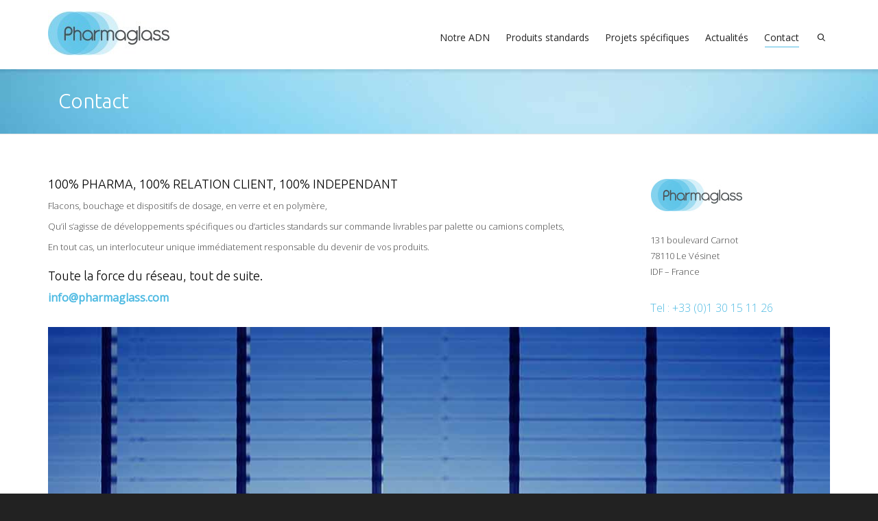

--- FILE ---
content_type: text/html; charset=UTF-8
request_url: https://www.pharmaglass.com/contact/
body_size: 17743
content:
<!DOCTYPE html>

<!--// OPEN HTML //-->
<html lang="fr-FR">

	<!--// OPEN HEAD //-->
	<head>
				
		<!--// SITE META //-->
		<meta charset="UTF-8" />	
		<meta name="viewport" content="width=device-width, initial-scale=1.0" />
				
		<!--// PINGBACK //-->
		<link rel="pingback" href="https://www.pharmaglass.com/xmlrpc.php" />

		<!--// WORDPRESS HEAD HOOK //-->
		<title>Contacter Pharmaglass, fournisseur d&#039;emballage pharmaceutique</title>
    <script>
        writeCookie();
        function writeCookie()
        {
            the_cookie = document.cookie;
            if( the_cookie ){
                if( window.devicePixelRatio >= 2 ){
                    the_cookie = "pixel_ratio="+window.devicePixelRatio+";"+the_cookie;
                    document.cookie = the_cookie;
                }
            }
        }
    </script>

<!-- This site is optimized with the Yoast SEO plugin v13.0 - https://yoast.com/wordpress/plugins/seo/ -->
<meta name="description" content="Flacons en verre et en polymère, bouchage et dispositifs de dosage : Pharmaglass, un contact unique au sien d&#039;un réseau de partenaires industriels."/>
<meta name="robots" content="max-snippet:-1, max-image-preview:large, max-video-preview:-1"/>
<link rel="canonical" href="https://www.pharmaglass.com/contact/" />
<meta property="og:locale" content="fr_FR" />
<meta property="og:type" content="article" />
<meta property="og:title" content="Contacter Pharmaglass, fournisseur d&#039;emballage pharmaceutique" />
<meta property="og:description" content="Flacons en verre et en polymère, bouchage et dispositifs de dosage : Pharmaglass, un contact unique au sien d&#039;un réseau de partenaires industriels." />
<meta property="og:url" content="https://www.pharmaglass.com/contact/" />
<meta property="og:site_name" content="Pharmaglass" />
<meta property="og:image" content="https://www.pharmaglass.com/wp-content/uploads/2014/12/contact_logo.jpg" />
<meta property="og:image:secure_url" content="https://www.pharmaglass.com/wp-content/uploads/2014/12/contact_logo.jpg" />
<meta name="twitter:card" content="summary" />
<meta name="twitter:description" content="Flacons en verre et en polymère, bouchage et dispositifs de dosage : Pharmaglass, un contact unique au sien d&#039;un réseau de partenaires industriels." />
<meta name="twitter:title" content="Contacter Pharmaglass, fournisseur d&#039;emballage pharmaceutique" />
<meta name="twitter:image" content="https://www.pharmaglass.com/wp-content/uploads/2014/12/contact_logo.jpg" />
<script type='application/ld+json' class='yoast-schema-graph yoast-schema-graph--main'>{"@context":"https://schema.org","@graph":[{"@type":"WebSite","@id":"https://www.pharmaglass.com/#website","url":"https://www.pharmaglass.com/","name":"Pharmaglass","description":"Des solutions optimis\u00e9es d\u2019emballage pharmaceutique primaire","potentialAction":{"@type":"SearchAction","target":"https://www.pharmaglass.com/?s={search_term_string}","query-input":"required name=search_term_string"}},{"@type":"ImageObject","@id":"https://www.pharmaglass.com/contact/#primaryimage","url":"https://www.pharmaglass.com/wp-content/uploads/2014/12/contact_logo.jpg","width":179,"height":48},{"@type":"WebPage","@id":"https://www.pharmaglass.com/contact/#webpage","url":"https://www.pharmaglass.com/contact/","inLanguage":"fr-FR","name":"Contacter Pharmaglass, fournisseur d&#039;emballage pharmaceutique","isPartOf":{"@id":"https://www.pharmaglass.com/#website"},"primaryImageOfPage":{"@id":"https://www.pharmaglass.com/contact/#primaryimage"},"datePublished":"2014-12-03T11:36:54+00:00","dateModified":"2025-01-02T13:10:40+00:00","description":"Flacons en verre et en polym\u00e8re, bouchage et dispositifs de dosage : Pharmaglass, un contact unique au sien d'un r\u00e9seau de partenaires industriels."}]}</script>
<!-- / Yoast SEO plugin. -->

<link rel='dns-prefetch' href='//fonts.googleapis.com' />
<link rel='dns-prefetch' href='//s.w.org' />
<link rel="alternate" type="application/rss+xml" title="Pharmaglass &raquo; Flux" href="https://www.pharmaglass.com/feed/" />
<link rel="alternate" type="application/rss+xml" title="Pharmaglass &raquo; Flux des commentaires" href="https://www.pharmaglass.com/comments/feed/" />
<link rel="alternate" type="application/rss+xml" title="Pharmaglass &raquo; Contact Flux des commentaires" href="https://www.pharmaglass.com/contact/feed/" />
		<script type="text/javascript">
			window._wpemojiSettings = {"baseUrl":"https:\/\/s.w.org\/images\/core\/emoji\/12.0.0-1\/72x72\/","ext":".png","svgUrl":"https:\/\/s.w.org\/images\/core\/emoji\/12.0.0-1\/svg\/","svgExt":".svg","source":{"concatemoji":"https:\/\/www.pharmaglass.com\/wp-includes\/js\/wp-emoji-release.min.js"}};
			!function(e,a,t){var n,r,o,i=a.createElement("canvas"),p=i.getContext&&i.getContext("2d");function s(e,t){var a=String.fromCharCode;p.clearRect(0,0,i.width,i.height),p.fillText(a.apply(this,e),0,0);e=i.toDataURL();return p.clearRect(0,0,i.width,i.height),p.fillText(a.apply(this,t),0,0),e===i.toDataURL()}function c(e){var t=a.createElement("script");t.src=e,t.defer=t.type="text/javascript",a.getElementsByTagName("head")[0].appendChild(t)}for(o=Array("flag","emoji"),t.supports={everything:!0,everythingExceptFlag:!0},r=0;r<o.length;r++)t.supports[o[r]]=function(e){if(!p||!p.fillText)return!1;switch(p.textBaseline="top",p.font="600 32px Arial",e){case"flag":return s([127987,65039,8205,9895,65039],[127987,65039,8203,9895,65039])?!1:!s([55356,56826,55356,56819],[55356,56826,8203,55356,56819])&&!s([55356,57332,56128,56423,56128,56418,56128,56421,56128,56430,56128,56423,56128,56447],[55356,57332,8203,56128,56423,8203,56128,56418,8203,56128,56421,8203,56128,56430,8203,56128,56423,8203,56128,56447]);case"emoji":return!s([55357,56424,55356,57342,8205,55358,56605,8205,55357,56424,55356,57340],[55357,56424,55356,57342,8203,55358,56605,8203,55357,56424,55356,57340])}return!1}(o[r]),t.supports.everything=t.supports.everything&&t.supports[o[r]],"flag"!==o[r]&&(t.supports.everythingExceptFlag=t.supports.everythingExceptFlag&&t.supports[o[r]]);t.supports.everythingExceptFlag=t.supports.everythingExceptFlag&&!t.supports.flag,t.DOMReady=!1,t.readyCallback=function(){t.DOMReady=!0},t.supports.everything||(n=function(){t.readyCallback()},a.addEventListener?(a.addEventListener("DOMContentLoaded",n,!1),e.addEventListener("load",n,!1)):(e.attachEvent("onload",n),a.attachEvent("onreadystatechange",function(){"complete"===a.readyState&&t.readyCallback()})),(n=t.source||{}).concatemoji?c(n.concatemoji):n.wpemoji&&n.twemoji&&(c(n.twemoji),c(n.wpemoji)))}(window,document,window._wpemojiSettings);
		</script>
		<style type="text/css">
img.wp-smiley,
img.emoji {
	display: inline !important;
	border: none !important;
	box-shadow: none !important;
	height: 1em !important;
	width: 1em !important;
	margin: 0 .07em !important;
	vertical-align: -0.1em !important;
	background: none !important;
	padding: 0 !important;
}
</style>
	<link rel='stylesheet' id='wp-block-library-css'  href='https://www.pharmaglass.com/wp-includes/css/dist/block-library/style.min.css' type='text/css' media='all' />
<link rel='stylesheet' id='contact-form-7-css'  href='https://www.pharmaglass.com/wp-content/plugins/contact-form-7/includes/css/styles.css' type='text/css' media='all' />
<link rel='stylesheet' id='rs-plugin-settings-css'  href='https://www.pharmaglass.com/wp-content/plugins/revslider/public/assets/css/rs6.css' type='text/css' media='all' />
<style id='rs-plugin-settings-inline-css' type='text/css'>
.tp-caption a{color:#ffffff;text-shadow:none;-webkit-transition:all 0.2s ease-out;-moz-transition:all 0.2s ease-out;-o-transition:all 0.2s ease-out;-ms-transition:all 0.2s ease-out}.tp-caption a:hover{color:#dddddd}
</style>
<link rel='stylesheet' id='parent-style-css'  href='https://www.pharmaglass.com/wp-content/themes/dante/style.css' type='text/css' media='all' />
<link rel='stylesheet' id='pharmaglass-css'  href='https://www.pharmaglass.com/wp-content/themes/pharmaglass/css/pharmaglass.css' type='text/css' media='all' />
<link rel='stylesheet' id='dante-google-fonts-css'  href='https://fonts.googleapis.com/css?family=Open+Sans:300|Ubuntu:300|Open+Sans:400&#038;subset' type='text/css' media='all' />
<link rel='stylesheet' id='bootstrap-css'  href='https://www.pharmaglass.com/wp-content/themes/dante/css/bootstrap.min.css' type='text/css' media='all' />
<link rel='stylesheet' id='font-awesome-v5-css'  href='https://www.pharmaglass.com/wp-content/themes/dante/css/font-awesome.min.css' type='text/css' media='all' />
<link rel='stylesheet' id='font-awesome-v4shims-css'  href='https://www.pharmaglass.com/wp-content/themes/dante/css/v4-shims.min.css' type='text/css' media='all' />
<link rel='stylesheet' id='ssgizmo-css'  href='https://www.pharmaglass.com/wp-content/themes/dante/css/ss-gizmo.css' type='text/css' media='all' />
<link rel='stylesheet' id='sf-main-css'  href='https://www.pharmaglass.com/wp-content/themes/pharmaglass/style.css' type='text/css' media='all' />
<link rel='stylesheet' id='sf-responsive-css'  href='https://www.pharmaglass.com/wp-content/themes/dante/css/responsive.css' type='text/css' media='all' />
<script type='text/javascript' src='https://www.pharmaglass.com/wp-includes/js/jquery/jquery.js'></script>
<script type='text/javascript' src='https://www.pharmaglass.com/wp-includes/js/jquery/jquery-migrate.min.js'></script>
<script type='text/javascript' src='https://www.pharmaglass.com/wp-content/plugins/revslider/public/assets/js/revolution.tools.min.js'></script>
<script type='text/javascript' src='https://www.pharmaglass.com/wp-content/plugins/revslider/public/assets/js/rs6.min.js'></script>
<link rel='https://api.w.org/' href='https://www.pharmaglass.com/wp-json/' />
<meta name="generator" content="WordPress 5.3.20" />
<link rel='shortlink' href='https://www.pharmaglass.com/?p=58' />
<link rel="alternate" type="application/json+oembed" href="https://www.pharmaglass.com/wp-json/oembed/1.0/embed?url=https%3A%2F%2Fwww.pharmaglass.com%2Fcontact%2F" />
<link rel="alternate" type="text/xml+oembed" href="https://www.pharmaglass.com/wp-json/oembed/1.0/embed?url=https%3A%2F%2Fwww.pharmaglass.com%2Fcontact%2F&#038;format=xml" />
			<script type="text/javascript">
			var ajaxurl = 'https://www.pharmaglass.com/wp-admin/admin-ajax.php';
			</script>
		<style type="text/css">
body, p, #commentform label, .contact-form label {font-size: 13px;line-height: 20px;}h1 {font-size: 30px;line-height: 36px;}h2 {font-size: 24px;line-height: 30px;}h3, .blog-item .quote-excerpt {font-size: 18px;line-height: 24px;}h4, .body-content.quote, #respond-wrap h3, #respond h3 {font-size: 16px;line-height: 20px;}h5 {font-size: 14px;line-height: 18px;}h6 {font-size: 12px;line-height: 16px;}nav .menu li {font-size: 14px;}::selection, ::-moz-selection {background-color: #4ebae2; color: #fff;}.recent-post figure, span.highlighted, span.dropcap4, .loved-item:hover .loved-count, .flickr-widget li, .portfolio-grid li, input[type="submit"], .wpcf7 input.wpcf7-submit[type="submit"], .gform_wrapper input[type="submit"], .mymail-form input[type="submit"], .woocommerce-page nav.woocommerce-pagination ul li span.current, .woocommerce nav.woocommerce-pagination ul li span.current, figcaption .product-added, .woocommerce .wc-new-badge, .yith-wcwl-wishlistexistsbrowse a, .yith-wcwl-wishlistaddedbrowse a, .woocommerce .widget_layered_nav ul li.chosen > *, .woocommerce .widget_layered_nav_filters ul li a, .sticky-post-icon, .fw-video-close:hover {background-color: #4ebae2!important; color: #ffffff;}a:hover, a:focus, #sidebar a:hover, .pagination-wrap a:hover, .carousel-nav a:hover, .portfolio-pagination div:hover > i, #footer a:hover, #copyright a, .beam-me-up a:hover span, .portfolio-item .portfolio-item-permalink, .read-more-link, .blog-item .read-more, .blog-item-details a:hover, .author-link, #reply-title small a, #respond .form-submit input:hover, span.dropcap2, .spb_divider.go_to_top a, love-it-wrapper:hover .love-it, .love-it-wrapper:hover span.love-count, .love-it-wrapper .loved, .comments-likes .loved span.love-count, .comments-likes a:hover i, .comments-likes .love-it-wrapper:hover a i, .comments-likes a:hover span, .love-it-wrapper:hover a i, .item-link:hover, #header-translation p a, #swift-slider .flex-caption-large h1 a:hover, .wooslider .slide-title a:hover, .caption-details-inner .details span > a, .caption-details-inner .chart span, .caption-details-inner .chart i, #swift-slider .flex-caption-large .chart i, #breadcrumbs a:hover, .ui-widget-content a:hover, .yith-wcwl-add-button a:hover, #product-img-slider li a.zoom:hover, .woocommerce .star-rating span, .article-body-wrap .share-links a:hover, ul.member-contact li a:hover, .price ins, .bag-product a.remove:hover, .bag-product-title a:hover, #back-to-top:hover,  ul.member-contact li a:hover, .fw-video-link-image:hover i, .ajax-search-results .all-results:hover, .search-result h5 a:hover .ui-state-default a:hover {color: #4ebae2;}.carousel-wrap > a:hover, #mobile-menu ul li:hover > a {color: #4ebae2!important;}.comments-likes a:hover span, .comments-likes a:hover i {color: #4ebae2!important;}.read-more i:before, .read-more em:before {color: #4ebae2;}input[type="text"]:focus, input[type="email"]:focus, input[type="tel"]:focus, textarea:focus, .bypostauthor .comment-wrap .comment-avatar,.search-form input:focus, .wpcf7 input:focus, .wpcf7 textarea:focus, .ginput_container input:focus, .ginput_container textarea:focus, .mymail-form input:focus, .mymail-form textarea:focus {border-color: #4ebae2!important;}nav .menu ul li:first-child:after,.navigation a:hover > .nav-text, .returning-customer a:hover {border-bottom-color: #4ebae2;}nav .menu ul ul li:first-child:after {border-right-color: #4ebae2;}.spb_impact_text .spb_call_text {border-left-color: #4ebae2;}.spb_impact_text .spb_button span {color: #fff;}#respond .form-submit input#submit {border-color: #e4e4e4;background-color: #ffffff;}#respond .form-submit input#submit:hover {border-color: #4ebae2;background-color: #4ebae2;color: #ffffff;}.woocommerce .free-badge, .my-account-login-wrap .login-wrap form.login p.form-row input[type="submit"], .woocommerce .my-account-login-wrap form input[type="submit"] {background-color: #2e2e36; color: #ffffff;}a[rel="tooltip"], ul.member-contact li a, .blog-item-details a, .post-info a, a.text-link, .tags-wrap .tags a, .logged-in-as a, .comment-meta-actions .edit-link, .comment-meta-actions .comment-reply, .read-more {border-color: #4ebae2;}.super-search-go {border-color: #4ebae2!important;}.super-search-go:hover {background: #4ebae2!important;border-color: #4ebae2!important;}body {color: #444444;}.pagination-wrap a, .search-pagination a {color: #444444;}.layout-boxed #header-search, .layout-boxed #super-search, body > .sf-super-search {background-color: #222222;}body {background-color: #222222;background-size: auto;}#main-container, .tm-toggle-button-wrap a {background-color: #ffffff;}a, .ui-widget-content a {color: #333333;}.pagination-wrap li a:hover, ul.bar-styling li:not(.selected) > a:hover, ul.bar-styling li > .comments-likes:hover, ul.page-numbers li > a:hover, ul.page-numbers li > span.current {color: #ffffff!important;background: #4ebae2;border-color: #4ebae2;}ul.bar-styling li > .comments-likes:hover * {color: #ffffff!important;}.pagination-wrap li a, .pagination-wrap li span, .pagination-wrap li span.expand, ul.bar-styling li > a, ul.bar-styling li > div, ul.page-numbers li > a, ul.page-numbers li > span, .curved-bar-styling, ul.bar-styling li > form input {border-color: #e4e4e4;}ul.bar-styling li > a, ul.bar-styling li > span, ul.bar-styling li > div, ul.bar-styling li > form input {background-color: #ffffff;}input[type="text"], input[type="password"], input[type="email"], input[type="tel"], textarea, select {border-color: #e4e4e4;background: #f7f7f7;}textarea:focus, input:focus {border-color: #999!important;}.modal-header {background: #f7f7f7;}.recent-post .post-details, .team-member .team-member-position, .portfolio-item h5.portfolio-subtitle, .mini-items .blog-item-details, .standard-post-content .blog-item-details, .masonry-items .blog-item .blog-item-details, .jobs > li .job-date, .search-item-content time, .search-item-content span, .blog-item-details a, .portfolio-details-wrap .date,  .portfolio-details-wrap .tags-link-wrap {color: #999999;}ul.bar-styling li.facebook > a:hover {color: #fff!important;background: #3b5998;border-color: #3b5998;}ul.bar-styling li.twitter > a:hover {color: #fff!important;background: #4099FF;border-color: #4099FF;}ul.bar-styling li.google-plus > a:hover {color: #fff!important;background: #d34836;border-color: #d34836;}ul.bar-styling li.pinterest > a:hover {color: #fff!important;background: #cb2027;border-color: #cb2027;}#header-search input, #header-search a, .super-search-close, #header-search i.ss-search {color: #fff;}#header-search a:hover, .super-search-close:hover {color: #4ebae2;}.sf-super-search, .spb_supersearch_widget.asset-bg {background-color: #2e2e36;}.sf-super-search .search-options .ss-dropdown > span, .sf-super-search .search-options input {color: #4ebae2; border-bottom-color: #4ebae2;}.sf-super-search .search-options .ss-dropdown ul li .fa-check {color: #4ebae2;}.sf-super-search-go:hover, .sf-super-search-close:hover { background-color: #4ebae2; border-color: #4ebae2; color: #ffffff;}#top-bar {background: #1dc6df; color: #ffffff;}#top-bar .tb-welcome {border-color: #f7f7f7;}#top-bar a {color: #ffffff;}#top-bar .menu li {border-left-color: #f7f7f7; border-right-color: #f7f7f7;}#top-bar .menu > li > a, #top-bar .menu > li.parent:after {color: #ffffff;}#top-bar .menu > li > a:hover, #top-bar a:hover {color: #222222;}#top-bar .show-menu {background-color: #f7f7f7;color: #2e2e36;}#header-languages .current-language {background: #f7f7f7; color: #000000;}#header-section:before, #header .is-sticky .sticky-header, #header-section .is-sticky #main-nav.sticky-header, #header-section.header-6 .is-sticky #header.sticky-header, .ajax-search-wrap {background-color: #ffffff;background: -webkit-gradient(linear, 0% 0%, 0% 100%, from(#ffffff), to(#ffffff));background: -webkit-linear-gradient(top, #ffffff, #ffffff);background: -moz-linear-gradient(top, #ffffff, #ffffff);background: -ms-linear-gradient(top, #ffffff, #ffffff);background: -o-linear-gradient(top, #ffffff, #ffffff);}#logo img {padding-top: 0px;padding-bottom: 0px;}#logo img, #logo img.retina {width: 179px;}#logo {height: 66px!important;}#logo img {height: 66px;min-height:66px;}.header-container > .row, .header-5 header .container > .row, .header-6 header > .container > .row {height: 86px;}@media only screen and (max-width: 991px) {#logo img {max-height:66px;}}.sticky-header-resized #logo {height: 44px!important;}.sticky-header-resized #logo img {height: 44px;}.header-container.sticky-header-resized > .row, .header-5 header .container.sticky-header-resized > .row, .header-6 header > .container.sticky-header-resized > .row, .sticky-header-resized .header-container > .row {height: 64px;}.sticky-header-resized #logo img {width: 119px;}#header-section .header-menu .menu li, #mini-header .header-right nav .menu li {border-left-color: #e4e4e4;}#header-section #main-nav {border-top-color: #e4e4e4;}#top-header {border-bottom-color: #e4e4e4;}#top-header {border-bottom-color: #e4e4e4;}#top-header .th-right > nav .menu li, .ajax-search-wrap:after {border-bottom-color: #e4e4e4;}.header-3 .header-right, .header-4 .header-right, .header-5 .header-right, .header-6 .header-right,  .header-7 .header-right {margin-top: 20px;}.ajax-search-wrap, .ajax-search-results, .search-result-pt .search-result {border-color: #e4e4e4;}.page-content {border-bottom-color: #e4e4e4;}.ajax-search-wrap input[type="text"], .search-result-pt h6, .no-search-results h6, .search-result h5 a {color: #252525;}@media only screen and (max-width: 991px) {
			.naked-header #header-section, .naked-header #header-section:before, .naked-header #header .is-sticky .sticky-header, .naked-header .is-sticky #header.sticky-header {background-color: #ffffff;background: -webkit-gradient(linear, 0% 0%, 0% 100%, from(#ffffff), to(#ffffff));background: -webkit-linear-gradient(top, #ffffff, #ffffff);background: -moz-linear-gradient(top, #ffffff, #ffffff);background: -ms-linear-gradient(top, #ffffff, #ffffff);background: -o-linear-gradient(top, #ffffff, #ffffff);}
			}nav#main-navigation .menu > li > a span.nav-line {background-color: #4ebae2;}.show-menu {background-color: #2e2e36;color: #ffffff;}nav .menu > li:before {background: #4ebae2;}nav .menu .sub-menu .parent > a:after {border-left-color: #4ebae2;}nav .menu ul.sub-menu {background-color: #FFFFFF;}nav .menu ul.sub-menu li {border-bottom-color: #f0f0f0;border-bottom-style: solid;}nav.mega-menu li .mega .sub .sub-menu, nav.mega-menu li .mega .sub .sub-menu li, nav.mega-menu li .sub-container.non-mega li, nav.mega-menu li .sub li.mega-hdr {border-top-color: #f0f0f0;border-top-style: solid;}nav.mega-menu li .sub li.mega-hdr {border-right-color: #f0f0f0;border-right-style: solid;}nav .menu > li.menu-item > a, nav .menu > li.menu-item.indicator-disabled > a, #menubar-controls a, nav.search-nav .menu>li>a, .naked-header .is-sticky nav .menu > li a {color: #252525;}nav .menu > li.menu-item:hover > a {color: #4ebae2;}nav .menu ul.sub-menu li.menu-item > a, nav .menu ul.sub-menu li > span, #top-bar nav .menu ul li > a {color: #666666;}nav .menu ul.sub-menu li.menu-item:hover > a {color: #000000!important; background: #f7f7f7;}nav .menu li.parent > a:after, nav .menu li.parent > a:after:hover {color: #aaa;}nav .menu li.current-menu-ancestor > a, nav .menu li.current-menu-item > a, #mobile-menu .menu ul li.current-menu-item > a, nav .menu li.current-scroll-item > a {color: #222222;}nav .menu ul li.current-menu-ancestor > a, nav .menu ul li.current-menu-item > a {color: #000000; background: #f7f7f7;}#main-nav .header-right ul.menu > li, .wishlist-item {border-left-color: #f0f0f0;}#nav-search, #mini-search {background: #1dc6df;}#nav-search a, #mini-search a {color: #ffffff;}.bag-header, .bag-product, .bag-empty, .wishlist-empty {border-color: #f0f0f0;}.bag-buttons a.sf-button.bag-button, .bag-buttons a.sf-button.wishlist-button, .bag-buttons a.sf-button.guest-button {background-color: #e4e4e4; color: #444444!important;}.bag-buttons a.checkout-button, .bag-buttons a.create-account-button, .woocommerce input.button.alt, .woocommerce .alt-button, .woocommerce button.button.alt, .woocommerce #account_details .login form p.form-row input[type="submit"], #login-form .modal-body form.login p.form-row input[type="submit"] {background: #2e2e36; color: #ffffff;}.woocommerce .button.update-cart-button:hover, .woocommerce #account_details .login form p.form-row input[type="submit"]:hover, #login-form .modal-body form.login p.form-row input[type="submit"]:hover {background: #4ebae2; color: #ffffff;}.woocommerce input.button.alt:hover, .woocommerce .alt-button:hover, .woocommerce button.button.alt:hover {background: #4ebae2; color: #ffffff;}.shopping-bag:before, nav .menu ul.sub-menu li:first-child:before {border-bottom-color: #4ebae2;}nav ul.menu > li.menu-item.sf-menu-item-btn > a {background-color: #4ebae2;color: #252525;}nav ul.menu > li.menu-item.sf-menu-item-btn:hover > a {color: #4ebae2;background-color: #252525;}#base-promo {background-color: #e4e4e4;}#base-promo > p, #base-promo.footer-promo-text > a, #base-promo.footer-promo-arrow > a {color: #222;}#base-promo.footer-promo-arrow:hover, #base-promo.footer-promo-text:hover {background-color: #4ebae2;color: #ffffff;}#base-promo.footer-promo-arrow:hover > *, #base-promo.footer-promo-text:hover > * {color: #ffffff;}.page-heading {background-color: #f7f7f7;border-bottom-color: #e4e4e4;}.page-heading h1, .page-heading h3 {color: #222222;}#breadcrumbs {color: #333333;}#breadcrumbs a, #breadcrumb i {color: #333333;}body, input[type="text"], input[type="password"], input[type="email"], textarea, select, .ui-state-default a {color: #444444;}h1, h1 a {color: #000000;}h2, h2 a {color: #000000;}h3, h3 a {color: #000000;}h4, h4 a, .carousel-wrap > a {color: #000000;}h5, h5 a {color: #000000;}h6, h6 a {color: #000000;}.spb_impact_text .spb_call_text, .impact-text, .impact-text-large {color: #000000;}.read-more i, .read-more em {color: transparent;}.pb-border-bottom, .pb-border-top, .read-more-button {border-color: #e4e4e4;}#swift-slider ul.slides {background: #2e2e36;}#swift-slider .flex-caption .flex-caption-headline {background: #ffffff;}#swift-slider .flex-caption .flex-caption-details .caption-details-inner {background: #ffffff; border-bottom: #e4e4e4}#swift-slider .flex-caption-large, #swift-slider .flex-caption-large h1 a {color: #ffffff;}#swift-slider .flex-caption h4 i {line-height: 20px;}#swift-slider .flex-caption-large .comment-chart i {color: #ffffff;}#swift-slider .flex-caption-large .loveit-chart span {color: #4ebae2;}#swift-slider .flex-caption-large a {color: #4ebae2;}#swift-slider .flex-caption .comment-chart i, #swift-slider .flex-caption .comment-chart span {color: #2e2e36;}figure.animated-overlay figcaption {background-color: #4ebae2;}
figure.animated-overlay figcaption {background-color: rgba(78,186,226, 0.90);}figure.animated-overlay figcaption .thumb-info h4, figure.animated-overlay figcaption .thumb-info h5, figcaption .thumb-info-excerpt p {color: #ffffff;}figure.animated-overlay figcaption .thumb-info i {background: #2e2e36; color: #ffffff;}figure:hover .overlay {box-shadow: inset 0 0 0 500px #4ebae2;}h4.spb-heading span:before, h4.spb-heading span:after, h3.spb-heading span:before, h3.spb-heading span:after, h4.lined-heading span:before, h4.lined-heading span:after {border-color: #e4e4e4}h4.spb-heading:before, h3.spb-heading:before, h4.lined-heading:before {border-top-color: #e4e4e4}.spb_parallax_asset h4.spb-heading {border-bottom-color: #000000}.testimonials.carousel-items li .testimonial-text {background-color: #f7f7f7;}.sidebar .widget-heading h4 {color: #000000;}.widget ul li, .widget.widget_lip_most_loved_widget li {border-color: #e4e4e4;}.widget.widget_lip_most_loved_widget li {background: #ffffff; border-color: #e4e4e4;}.widget_lip_most_loved_widget .loved-item > span {color: #999999;}.widget_search form input {background: #ffffff;}.widget .wp-tag-cloud li a {background: #f7f7f7; border-color: #e4e4e4;}.widget .tagcloud a:hover, .widget ul.wp-tag-cloud li:hover > a {background-color: #4ebae2; color: #ffffff;}.loved-item .loved-count > i {color: #444444;background: #e4e4e4;}.subscribers-list li > a.social-circle {color: #ffffff;background: #2e2e36;}.subscribers-list li:hover > a.social-circle {color: #fbfbfb;background: #4ebae2;}.sidebar .widget_categories ul > li a, .sidebar .widget_archive ul > li a, .sidebar .widget_nav_menu ul > li a, .sidebar .widget_meta ul > li a, .sidebar .widget_recent_entries ul > li, .widget_product_categories ul > li a, .widget_layered_nav ul > li a {color: #333333;}.sidebar .widget_categories ul > li a:hover, .sidebar .widget_archive ul > li a:hover, .sidebar .widget_nav_menu ul > li a:hover, .widget_nav_menu ul > li.current-menu-item a, .sidebar .widget_meta ul > li a:hover, .sidebar .widget_recent_entries ul > li a:hover, .widget_product_categories ul > li a:hover, .widget_layered_nav ul > li a:hover {color: #4ebae2;}#calendar_wrap caption {border-bottom-color: #2e2e36;}.sidebar .widget_calendar tbody tr > td a {color: #ffffff;background-color: #2e2e36;}.sidebar .widget_calendar tbody tr > td a:hover {background-color: #4ebae2;}.sidebar .widget_calendar tfoot a {color: #2e2e36;}.sidebar .widget_calendar tfoot a:hover {color: #4ebae2;}.widget_calendar #calendar_wrap, .widget_calendar th, .widget_calendar tbody tr > td, .widget_calendar tbody tr > td.pad {border-color: #e4e4e4;}.widget_sf_infocus_widget .infocus-item h5 a {color: #2e2e36;}.widget_sf_infocus_widget .infocus-item h5 a:hover {color: #4ebae2;}.sidebar .widget hr {border-color: #e4e4e4;}.widget ul.flickr_images li a:after, .portfolio-grid li a:after {color: #ffffff;}.slideout-filter .select:after {background: #ffffff;}.slideout-filter ul li a {color: #ffffff;}.slideout-filter ul li a:hover {color: #4ebae2;}.slideout-filter ul li.selected a {color: #ffffff;background: #4ebae2;}ul.portfolio-filter-tabs li.selected a {background: #f7f7f7;}.spb_blog_widget .filter-wrap {background-color: #222;}.portfolio-item {border-bottom-color: #e4e4e4;}.masonry-items .portfolio-item-details {background: #f7f7f7;}.spb_portfolio_carousel_widget .portfolio-item {background: #ffffff;}.spb_portfolio_carousel_widget .portfolio-item h4.portfolio-item-title a > i {line-height: 20px;}.masonry-items .blog-item .blog-details-wrap:before {background-color: #f7f7f7;}.masonry-items .portfolio-item figure {border-color: #e4e4e4;}.portfolio-details-wrap span span {color: #666;}.share-links > a:hover {color: #4ebae2;}.blog-aux-options li.selected a {background: #4ebae2;border-color: #4ebae2;color: #ffffff;}.blog-filter-wrap .aux-list li:hover {border-bottom-color: transparent;}.blog-filter-wrap .aux-list li:hover a {color: #ffffff;background: #4ebae2;}.mini-blog-item-wrap, .mini-items .mini-alt-wrap, .mini-items .mini-alt-wrap .quote-excerpt, .mini-items .mini-alt-wrap .link-excerpt, .masonry-items .blog-item .quote-excerpt, .masonry-items .blog-item .link-excerpt, .standard-post-content .quote-excerpt, .standard-post-content .link-excerpt, .timeline, .post-info, .body-text .link-pages, .page-content .link-pages {border-color: #e4e4e4;}.post-info, .article-body-wrap .share-links .share-text, .article-body-wrap .share-links a {color: #999999;}.standard-post-date {background: #e4e4e4;}.standard-post-content {background: #f7f7f7;}.format-quote .standard-post-content:before, .standard-post-content.no-thumb:before {border-left-color: #f7f7f7;}.search-item-img .img-holder {background: #f7f7f7;border-color:#e4e4e4;}.masonry-items .blog-item .masonry-item-wrap {background: #f7f7f7;}.mini-items .blog-item-details, .share-links, .single-portfolio .share-links, .single .pagination-wrap, ul.portfolio-filter-tabs li a {border-color: #e4e4e4;}.related-item figure {background-color: #2e2e36; color: #ffffff}.required {color: #ee3c59;}.comments-likes a i, .comments-likes a span, .comments-likes .love-it-wrapper a i, .comments-likes span.love-count, .share-links ul.bar-styling > li > a {color: #999999;}#respond .form-submit input:hover {color: #fff!important;}.recent-post {background: #ffffff;}.recent-post .post-item-details {border-top-color: #e4e4e4;color: #e4e4e4;}.post-item-details span, .post-item-details a, .post-item-details .comments-likes a i, .post-item-details .comments-likes a span {color: #999999;}.sf-button.accent {color: #ffffff; background-color: #4ebae2;}.sf-button.sf-icon-reveal.accent {color: #ffffff!important; background-color: #4ebae2!important;}.sf-button.accent:hover {background-color: #2e2e36;color: #ffffff;}a.sf-button, a.sf-button:hover, #footer a.sf-button:hover {background-image: none;color: #fff!important;}a.sf-button.gold, a.sf-button.gold:hover, a.sf-button.lightgrey, a.sf-button.lightgrey:hover, a.sf-button.white, a.sf-button.white:hover {color: #222!important;}a.sf-button.transparent-dark {color: #444444!important;}a.sf-button.transparent-light:hover, a.sf-button.transparent-dark:hover {color: #4ebae2!important;} input[type="submit"], .wpcf7 input.wpcf7-submit[type="submit"], .gform_wrapper input[type="submit"], .mymail-form input[type="submit"] {color: #fff;}input[type="submit"]:hover, .wpcf7 input.wpcf7-submit[type="submit"]:hover, .gform_wrapper input[type="submit"]:hover, .mymail-form input[type="submit"]:hover {background-color: #2e2e36!important;color: #ffffff;}input[type="text"], input[type="email"], input[type="password"], textarea, select, .wpcf7 input[type="text"], .wpcf7 input[type="email"], .wpcf7 textarea, .wpcf7 select, .ginput_container input[type="text"], .ginput_container input[type="email"], .ginput_container textarea, .ginput_container select, .mymail-form input[type="text"], .mymail-form input[type="email"], .mymail-form textarea, .mymail-form select {background: #f7f7f7; border-color: #e4e4e4;}.sf-icon {color: #1dc6df;}.sf-icon-cont {border-color: rgba(78,186,226,0.5);}.sf-icon-cont:hover, .sf-hover .sf-icon-cont, .sf-icon-box[class*="icon-box-boxed-"] .sf-icon-cont, .sf-hover .sf-icon-box-hr {background-color: #4ebae2;}.sf-icon-box[class*="sf-icon-box-boxed-"] .sf-icon-cont:after {border-top-color: #4ebae2;border-left-color: #4ebae2;}.sf-icon-cont:hover .sf-icon, .sf-hover .sf-icon-cont .sf-icon, .sf-icon-box.sf-icon-box-boxed-one .sf-icon, .sf-icon-box.sf-icon-box-boxed-three .sf-icon {color: #ffffff;}.sf-icon-box-animated .front {background: #f7f7f7; border-color: #e4e4e4;}.sf-icon-box-animated .front h3 {color: #444444!important;}.sf-icon-box-animated .back {background: #4ebae2; border-color: #4ebae2;}.sf-icon-box-animated .back, .sf-icon-box-animated .back h3 {color: #ffffff!important;}.sf-icon-accent.sf-icon-cont, .sf-icon-accent > i, i.sf-icon-accent {color: #4ebae2;}.sf-icon-cont.sf-icon-accent {border-color: #4ebae2;}.sf-icon-cont.sf-icon-accent:hover, .sf-hover .sf-icon-cont.sf-icon-accent, .sf-icon-box[class*="icon-box-boxed-"] .sf-icon-cont.sf-icon-accent, .sf-hover .sf-icon-box-hr.sf-icon-accent {background-color: #4ebae2;}.sf-icon-box[class*="sf-icon-box-boxed-"] .sf-icon-cont.sf-icon-accent:after {border-top-color: #4ebae2;border-left-color: #4ebae2;}.sf-icon-cont.sf-icon-accent:hover .sf-icon, .sf-hover .sf-icon-cont.sf-icon-accent .sf-icon, .sf-icon-box.sf-icon-box-boxed-one.sf-icon-accent .sf-icon, .sf-icon-box.sf-icon-box-boxed-three.sf-icon-accent .sf-icon {color: #ffffff;}.sf-icon-secondary-accent.sf-icon-cont, .sf-icon-secondary-accent > i, i.sf-icon-secondary-accent {color: #2e2e36;}.sf-icon-cont.sf-icon-secondary-accent {border-color: #2e2e36;}.sf-icon-cont.sf-icon-secondary-accent:hover, .sf-hover .sf-icon-cont.sf-icon-secondary-accent, .sf-icon-box[class*="icon-box-boxed-"] .sf-icon-cont.sf-icon-secondary-accent, .sf-hover .sf-icon-box-hr.sf-icon-secondary-accent {background-color: #2e2e36;}.sf-icon-box[class*="sf-icon-box-boxed-"] .sf-icon-cont.sf-icon-secondary-accent:after {border-top-color: #2e2e36;border-left-color: #2e2e36;}.sf-icon-cont.sf-icon-secondary-accent:hover .sf-icon, .sf-hover .sf-icon-cont.sf-icon-secondary-accent .sf-icon, .sf-icon-box.sf-icon-box-boxed-one.sf-icon-secondary-accent .sf-icon, .sf-icon-box.sf-icon-box-boxed-three.sf-icon-secondary-accent .sf-icon {color: #ffffff;}.sf-icon-box-animated .back.sf-icon-secondary-accent {background: #2e2e36; border-color: #2e2e36;}.sf-icon-box-animated .back.sf-icon-secondary-accent, .sf-icon-box-animated .back.sf-icon-secondary-accent h3 {color: #ffffff!important;}.sf-icon-icon-one.sf-icon-cont, .sf-icon-icon-one > i, i.sf-icon-icon-one {color: #FF9900;}.sf-icon-cont.sf-icon-icon-one {border-color: #FF9900;}.sf-icon-cont.sf-icon-icon-one:hover, .sf-hover .sf-icon-cont.sf-icon-icon-one, .sf-icon-box[class*="icon-box-boxed-"] .sf-icon-cont.sf-icon-icon-one, .sf-hover .sf-icon-box-hr.sf-icon-icon-one {background-color: #FF9900;}.sf-icon-box[class*="sf-icon-box-boxed-"] .sf-icon-cont.sf-icon-icon-one:after {border-top-color: #FF9900;border-left-color: #FF9900;}.sf-icon-cont.sf-icon-icon-one:hover .sf-icon, .sf-hover .sf-icon-cont.sf-icon-icon-one .sf-icon, .sf-icon-box.sf-icon-box-boxed-one.sf-icon-icon-one .sf-icon, .sf-icon-box.sf-icon-box-boxed-three.sf-icon-icon-one .sf-icon {color: #FFFFFF;}.sf-icon-box-animated .back.sf-icon-icon-one {background: #FF9900; border-color: #FF9900;}.sf-icon-box-animated .back.sf-icon-icon-one, .sf-icon-box-animated .back.sf-icon-icon-one h3 {color: #FFFFFF!important;}.sf-icon-icon-two.sf-icon-cont, .sf-icon-icon-two > i, i.sf-icon-icon-two {color: #339933;}.sf-icon-cont.sf-icon-icon-two {border-color: #339933;}.sf-icon-cont.sf-icon-icon-two:hover, .sf-hover .sf-icon-cont.sf-icon-icon-two, .sf-icon-box[class*="icon-box-boxed-"] .sf-icon-cont.sf-icon-icon-two, .sf-hover .sf-icon-box-hr.sf-icon-icon-two {background-color: #339933;}.sf-icon-box[class*="sf-icon-box-boxed-"] .sf-icon-cont.sf-icon-icon-two:after {border-top-color: #339933;border-left-color: #339933;}.sf-icon-cont.sf-icon-icon-two:hover .sf-icon, .sf-hover .sf-icon-cont.sf-icon-icon-two .sf-icon, .sf-icon-box.sf-icon-box-boxed-one.sf-icon-icon-two .sf-icon, .sf-icon-box.sf-icon-box-boxed-three.sf-icon-icon-two .sf-icon {color: #FFFFFF;}.sf-icon-box-animated .back.sf-icon-icon-two {background: #339933; border-color: #339933;}.sf-icon-box-animated .back.sf-icon-icon-two, .sf-icon-box-animated .back.sf-icon-icon-two h3 {color: #FFFFFF!important;}.sf-icon-icon-three.sf-icon-cont, .sf-icon-icon-three > i, i.sf-icon-icon-three {color: #CCCCCC;}.sf-icon-cont.sf-icon-icon-three {border-color: #CCCCCC;}.sf-icon-cont.sf-icon-icon-three:hover, .sf-hover .sf-icon-cont.sf-icon-icon-three, .sf-icon-box[class*="icon-box-boxed-"] .sf-icon-cont.sf-icon-icon-three, .sf-hover .sf-icon-box-hr.sf-icon-icon-three {background-color: #CCCCCC;}.sf-icon-box[class*="sf-icon-box-boxed-"] .sf-icon-cont.sf-icon-icon-three:after {border-top-color: #CCCCCC;border-left-color: #CCCCCC;}.sf-icon-cont.sf-icon-icon-three:hover .sf-icon, .sf-hover .sf-icon-cont.sf-icon-icon-three .sf-icon, .sf-icon-box.sf-icon-box-boxed-one.sf-icon-icon-three .sf-icon, .sf-icon-box.sf-icon-box-boxed-three.sf-icon-icon-three .sf-icon {color: #222222;}.sf-icon-box-animated .back.sf-icon-icon-three {background: #CCCCCC; border-color: #CCCCCC;}.sf-icon-box-animated .back.sf-icon-icon-three, .sf-icon-box-animated .back.sf-icon-icon-three h3 {color: #222222!important;}.sf-icon-icon-four.sf-icon-cont, .sf-icon-icon-four > i, i.sf-icon-icon-four {color: #6633ff;}.sf-icon-cont.sf-icon-icon-four {border-color: #6633ff;}.sf-icon-cont.sf-icon-icon-four:hover, .sf-hover .sf-icon-cont.sf-icon-icon-four, .sf-icon-box[class*="icon-box-boxed-"] .sf-icon-cont.sf-icon-icon-four, .sf-hover .sf-icon-box-hr.sf-icon-icon-four {background-color: #6633ff;}.sf-icon-box[class*="sf-icon-box-boxed-"] .sf-icon-cont.sf-icon-icon-four:after {border-top-color: #6633ff;border-left-color: #6633ff;}.sf-icon-cont.sf-icon-icon-four:hover .sf-icon, .sf-hover .sf-icon-cont.sf-icon-icon-four .sf-icon, .sf-icon-box.sf-icon-box-boxed-one.sf-icon-icon-four .sf-icon, .sf-icon-box.sf-icon-box-boxed-three.sf-icon-icon-four .sf-icon {color: #FFFFFF;}.sf-icon-box-animated .back.sf-icon-icon-four {background: #6633ff; border-color: #6633ff;}.sf-icon-box-animated .back.sf-icon-icon-four, .sf-icon-box-animated .back.sf-icon-icon-four h3 {color: #FFFFFF!important;}span.dropcap3 {background: #000;color: #fff;}span.dropcap4 {color: #fff;}.spb_divider, .spb_divider.go_to_top_icon1, .spb_divider.go_to_top_icon2, .testimonials > li, .jobs > li, .spb_impact_text, .tm-toggle-button-wrap, .tm-toggle-button-wrap a, .portfolio-details-wrap, .spb_divider.go_to_top a, .impact-text-wrap, .widget_search form input, .asset-bg.spb_divider {border-color: #e4e4e4;}.spb_divider.go_to_top_icon1 a, .spb_divider.go_to_top_icon2 a {background: #ffffff;}.spb_tabs .ui-tabs .ui-tabs-panel, .spb_content_element .ui-tabs .ui-tabs-nav, .ui-tabs .ui-tabs-nav li {border-color: #e4e4e4;}.spb_tabs .ui-tabs .ui-tabs-panel, .ui-tabs .ui-tabs-nav li.ui-tabs-active a {background: #ffffff!important;}.spb_tabs .nav-tabs li a, .nav-tabs>li.active>a, .nav-tabs>li.active>a:hover, .nav-tabs>li.active>a:focus, .spb_accordion .spb_accordion_section, .spb_tour .nav-tabs li a {border-color: #e4e4e4;}.spb_tabs .nav-tabs li.active a, .spb_tour .nav-tabs li.active a, .spb_accordion .spb_accordion_section > h3.ui-state-active a {background-color: #f7f7f7;}.spb_tour .ui-tabs .ui-tabs-nav li a {border-color: #e4e4e4;}.spb_tour.span3 .ui-tabs .ui-tabs-nav li {border-color: #e4e4e4!important;}.toggle-wrap .spb_toggle, .spb_toggle_content {border-color: #e4e4e4;}.toggle-wrap .spb_toggle:hover {color: #4ebae2;}.ui-accordion h3.ui-accordion-header .ui-icon {color: #444444;}.ui-accordion h3.ui-accordion-header.ui-state-active:hover a, .ui-accordion h3.ui-accordion-header:hover .ui-icon {color: #4ebae2;}blockquote.pullquote {border-color: #4ebae2;}.borderframe img {border-color: #eeeeee;}.labelled-pricing-table .column-highlight {background-color: #fff;}.labelled-pricing-table .pricing-table-label-row, .labelled-pricing-table .pricing-table-row {background: #f7f7f7;}.labelled-pricing-table .alt-row {background: #fff;}.labelled-pricing-table .pricing-table-price {background: #e4e4e4;}.labelled-pricing-table .pricing-table-package {background: #f7f7f7;}.labelled-pricing-table .lpt-button-wrap {background: #e4e4e4;}.labelled-pricing-table .lpt-button-wrap a.accent {background: #222!important;}.labelled-pricing-table .column-highlight .lpt-button-wrap {background: transparent!important;}.labelled-pricing-table .column-highlight .lpt-button-wrap a.accent {background: #4ebae2!important;}.column-highlight .pricing-table-price {color: #fff;background: #00AEEF;border-bottom-color: #00AEEF;}.column-highlight .pricing-table-package {background: #B4E5F8;}.column-highlight .pricing-table-details {background: #E1F3FA;}.spb_box_text.coloured .box-content-wrap {background: #fb3c2d;color: #fff;}.spb_box_text.whitestroke .box-content-wrap {background-color: #fff;border-color: #e4e4e4;}.client-item figure {border-color: #e4e4e4;}.client-item figure:hover {border-color: #333;}ul.member-contact li a:hover {color: #333;}.testimonials.carousel-items li .testimonial-text {border-color: #e4e4e4;}.testimonials.carousel-items li .testimonial-text:after {border-left-color: #e4e4e4;border-top-color: #e4e4e4;}.team-member figure figcaption {background: #f7f7f7;}.horizontal-break {background-color: #e4e4e4;}.progress .bar {background-color: #4ebae2;}.progress.standard .bar {background: #4ebae2;}.progress-bar-wrap .progress-value {color: #4ebae2;}.asset-bg-detail {background:#ffffff;border-color:#e4e4e4;}#footer {background: #252525;}#footer, #footer p {color: #cccccc;}#footer h6 {color: #cccccc;}#footer a {color: #cccccc;}#footer .widget ul li, #footer .widget_categories ul, #footer .widget_archive ul, #footer .widget_nav_menu ul, #footer .widget_recent_comments ul, #footer .widget_meta ul, #footer .widget_recent_entries ul, #footer .widget_product_categories ul {border-color: #333333;}#copyright {background-color: #252525;border-top-color: #333333;}#copyright p {color: #999999;}#copyright a {color: #ffffff;}#copyright a:hover {color: #e4e4e4;}#copyright nav .menu li {border-left-color: #333333;}#footer .widget_calendar #calendar_wrap, #footer .widget_calendar th, #footer .widget_calendar tbody tr > td, #footer .widget_calendar tbody tr > td.pad {border-color: #333333;}.widget input[type="email"] {background: #f7f7f7; color: #999}#footer .widget hr {border-color: #333333;}.woocommerce nav.woocommerce-pagination ul li a, .woocommerce nav.woocommerce-pagination ul li span, .modal-body .comment-form-rating, .woocommerce form .form-row input.input-text, ul.checkout-process, #billing .proceed, ul.my-account-nav > li, .woocommerce #payment, .woocommerce-checkout p.thank-you, .woocommerce .order_details, .woocommerce-page .order_details, .woocommerce ul.products li.product figure figcaption .yith-wcwl-add-to-wishlist, #product-accordion .panel, .review-order-wrap { border-color: #e4e4e4 ;}nav.woocommerce-pagination ul li span.current, nav.woocommerce-pagination ul li a:hover {background:#4ebae2!important;border-color:#4ebae2;color: #ffffff!important;}.woocommerce-account p.myaccount_address, .woocommerce-account .page-content h2, p.no-items, #order_review table.shop_table, #payment_heading, .returning-customer a {border-bottom-color: #e4e4e4;}.woocommerce .products ul, .woocommerce ul.products, .woocommerce-page .products ul, .woocommerce-page ul.products, p.no-items {border-top-color: #e4e4e4;}.woocommerce-ordering .woo-select, .variations_form .woo-select, .add_review a, .woocommerce .quantity, .woocommerce-page .quantity, .woocommerce .coupon input.apply-coupon, .woocommerce table.shop_table tr td.product-remove .remove, .woocommerce .button.update-cart-button, .shipping-calculator-form .woo-select, .woocommerce .shipping-calculator-form .update-totals-button button, .woocommerce #billing_country_field .woo-select, .woocommerce #shipping_country_field .woo-select, .woocommerce #review_form #respond .form-submit input, .woocommerce form .form-row input.input-text, .woocommerce table.my_account_orders .order-actions .button, .woocommerce #payment div.payment_box, .woocommerce .widget_price_filter .price_slider_amount .button, .woocommerce.widget .buttons a, .load-more-btn {background: #f7f7f7; color: #2e2e36}.woocommerce-page nav.woocommerce-pagination ul li span.current, .woocommerce nav.woocommerce-pagination ul li span.current { color: #ffffff;}li.product figcaption a.product-added {color: #ffffff;}.woocommerce ul.products li.product figure figcaption, .yith-wcwl-add-button a, ul.products li.product a.quick-view-button, .yith-wcwl-add-to-wishlist, .woocommerce form.cart button.single_add_to_cart_button, .woocommerce p.cart a.single_add_to_cart_button, .lost_reset_password p.form-row input[type="submit"], .track_order p.form-row input[type="submit"], .change_password_form p input[type="submit"], .woocommerce form.register input[type="submit"], .woocommerce .wishlist_table tr td.product-add-to-cart a, .woocommerce input.button[name="save_address"], .woocommerce .woocommerce-message a.button {background: #f7f7f7;}.woocommerce ul.products li.product figure figcaption .shop-actions > a, .woocommerce .wishlist_table tr td.product-add-to-cart a {color: #444444;}.woocommerce ul.products li.product figure figcaption .shop-actions > a.product-added, .woocommerce ul.products li.product figure figcaption .shop-actions > a.product-added:hover {color: #ffffff;}ul.products li.product .product-details .posted_in a {color: #999999;}.woocommerce ul.products li.product figure figcaption .shop-actions > a:hover, ul.products li.product .product-details .posted_in a:hover {color: #4ebae2;}.woocommerce form.cart button.single_add_to_cart_button, .woocommerce p.cart a.single_add_to_cart_button, .woocommerce input[name="save_account_details"] { background: #f7f7f7!important; color: #444444 ;}
.woocommerce form.cart button.single_add_to_cart_button:disabled, .woocommerce form.cart button.single_add_to_cart_button:disabled[disabled] { background: #f7f7f7!important; color: #444444 ;}
.woocommerce form.cart button.single_add_to_cart_button:hover, .woocommerce .button.checkout-button, .woocommerce .wc-proceed-to-checkout > a.checkout-button { background: #4ebae2!important; color: #ffffff ;}
.woocommerce p.cart a.single_add_to_cart_button:hover, .woocommerce .button.checkout-button:hover, .woocommerce .wc-proceed-to-checkout > a.checkout-button:hover {background: #2e2e36!important; color: #4ebae2!important;}.woocommerce table.shop_table tr td.product-remove .remove:hover, .woocommerce .coupon input.apply-coupon:hover, .woocommerce .shipping-calculator-form .update-totals-button button:hover, .woocommerce .quantity .plus:hover, .woocommerce .quantity .minus:hover, .add_review a:hover, .woocommerce #review_form #respond .form-submit input:hover, .lost_reset_password p.form-row input[type="submit"]:hover, .track_order p.form-row input[type="submit"]:hover, .change_password_form p input[type="submit"]:hover, .woocommerce table.my_account_orders .order-actions .button:hover, .woocommerce .widget_price_filter .price_slider_amount .button:hover, .woocommerce.widget .buttons a:hover, .woocommerce .wishlist_table tr td.product-add-to-cart a:hover, .woocommerce input.button[name="save_address"]:hover, .woocommerce input[name="apply_coupon"]:hover, .woocommerce button[name="apply_coupon"]:hover, .woocommerce .cart input[name="update_cart"]:hover, .woocommerce form.register input[type="submit"]:hover, .woocommerce form.cart button.single_add_to_cart_button:hover, .woocommerce form.cart .yith-wcwl-add-to-wishlist a:hover, .load-more-btn:hover, .woocommerce-account input[name="change_password"]:hover {background: #4ebae2; color: #ffffff;}.woocommerce-MyAccount-navigation li {border-color: #e4e4e4;}.woocommerce-MyAccount-navigation li.is-active a, .woocommerce-MyAccount-navigation li a:hover {color: #444444;}.woocommerce #account_details .login, .woocommerce #account_details .login h4.lined-heading span, .my-account-login-wrap .login-wrap, .my-account-login-wrap .login-wrap h4.lined-heading span, .woocommerce div.product form.cart table div.quantity {background: #f7f7f7;}.woocommerce .help-bar ul li a:hover, .woocommerce .continue-shopping:hover, .woocommerce .address .edit-address:hover, .my_account_orders td.order-number a:hover, .product_meta a.inline:hover { border-bottom-color: #4ebae2;}.woocommerce .order-info, .woocommerce .order-info mark {background: #4ebae2; color: #ffffff;}.woocommerce #payment div.payment_box:after {border-bottom-color: #f7f7f7;}.woocommerce .widget_price_filter .price_slider_wrapper .ui-widget-content {background: #e4e4e4;}.woocommerce .widget_price_filter .ui-slider-horizontal .ui-slider-range {background: #f7f7f7;}.yith-wcwl-wishlistexistsbrowse a:hover, .yith-wcwl-wishlistaddedbrowse a:hover {color: #ffffff;}.woocommerce ul.products li.product .price, .woocommerce div.product p.price {color: #444444;}.woocommerce ul.products li.product-category .product-cat-info {background: #e4e4e4;}.woocommerce ul.products li.product-category .product-cat-info:before {border-bottom-color:#e4e4e4;}.woocommerce ul.products li.product-category a:hover .product-cat-info {background: #4ebae2; color: #ffffff;}.woocommerce ul.products li.product-category a:hover .product-cat-info h3 {color: #ffffff!important;}.woocommerce ul.products li.product-category a:hover .product-cat-info:before {border-bottom-color:#4ebae2;}.woocommerce input[name="apply_coupon"], .woocommerce button[name="apply_coupon"], .woocommerce .cart input[name="update_cart"], .woocommerce .shipping-calc-wrap button[name="calc_shipping"], .woocommerce-account input[name="change_password"] {background: #f7f7f7!important; color: #2e2e36!important}.woocommerce input[name="apply_coupon"]:hover, .woocommerce button[name="apply_coupon"]:hover, .woocommerce .cart input[name="update_cart"]:hover, .woocommerce .shipping-calc-wrap button[name="calc_shipping"]:hover, .woocommerce-account input[name="change_password"]:hover, .woocommerce input[name="save_account_details"]:hover {background: #4ebae2!important; color: #ffffff!important;}#buddypress .activity-meta a, #buddypress .acomment-options a, #buddypress #member-group-links li a {border-color: #e4e4e4;}#buddypress .activity-meta a:hover, #buddypress .acomment-options a:hover, #buddypress #member-group-links li a:hover {border-color: #4ebae2;}#buddypress .activity-header a, #buddypress .activity-read-more a {border-color: #4ebae2;}#buddypress #members-list .item-meta .activity, #buddypress .activity-header p {color: #999999;}#buddypress .pagination-links span, #buddypress .load-more.loading a {background-color: #4ebae2;color: #ffffff;border-color: #4ebae2;}span.bbp-admin-links a, li.bbp-forum-info .bbp-forum-content {color: #999999;}span.bbp-admin-links a:hover {color: #4ebae2;}.bbp-topic-action #favorite-toggle a, .bbp-topic-action #subscription-toggle a, .bbp-single-topic-meta a, .bbp-topic-tags a, #bbpress-forums li.bbp-body ul.forum, #bbpress-forums li.bbp-body ul.topic, #bbpress-forums li.bbp-header, #bbpress-forums li.bbp-footer, #bbp-user-navigation ul li a, .bbp-pagination-links a, #bbp-your-profile fieldset input, #bbp-your-profile fieldset textarea, #bbp-your-profile, #bbp-your-profile fieldset {border-color: #e4e4e4;}.bbp-topic-action #favorite-toggle a:hover, .bbp-topic-action #subscription-toggle a:hover, .bbp-single-topic-meta a:hover, .bbp-topic-tags a:hover, #bbp-user-navigation ul li a:hover, .bbp-pagination-links a:hover {border-color: #4ebae2;}#bbp-user-navigation ul li.current a, .bbp-pagination-links span.current {border-color: #4ebae2;background: #4ebae2; color: #ffffff;}#bbpress-forums fieldset.bbp-form button[type="submit"], #bbp_user_edit_submit {background: #f7f7f7; color: #2e2e36}#bbpress-forums fieldset.bbp-form button[type="submit"]:hover, #bbp_user_edit_submit:hover {background: #4ebae2; color: #ffffff;}.asset-bg {border-color: #e4e4e4;}.asset-bg.alt-one {background-color: #FFFFFF;}.asset-bg.alt-one {background-image: url(//www.pharmaglass.com/wp-content/uploads/2014/12/header1.jpg); background-repeat: repeat; background-position: center top; background-size:auto;}.asset-bg.alt-one, .asset-bg .alt-one, .asset-bg.alt-one h1, .asset-bg.alt-one h2, .asset-bg.alt-one h3, .asset-bg.alt-one h3, .asset-bg.alt-one h4, .asset-bg.alt-one h5, .asset-bg.alt-one h6, .alt-one .carousel-wrap > a {color: #ffffff;}.asset-bg.alt-one h4.spb-center-heading span:before, .asset-bg.alt-one h4.spb-center-heading span:after {border-color: #ffffff;}.alt-one .full-width-text:after {border-top-color:#FFFFFF;}.alt-one h4.spb-text-heading, .alt-one h4.spb-heading {border-bottom-color:#ffffff;}.asset-bg.alt-two {background-color: #FFFFFF;}.asset-bg.alt-two {background-image: url(//www.pharmaglass.com/wp-content/uploads/2014/12/header_spe1.jpg); background-repeat: repeat; background-position: center top; background-size:auto;}.asset-bg.alt-two, .asset-bg .alt-two, .asset-bg.alt-two h1, .asset-bg.alt-two h2, .asset-bg.alt-two h3, .asset-bg.alt-two h3, .asset-bg.alt-two h4, .asset-bg.alt-two h5, .asset-bg.alt-two h6, .alt-two .carousel-wrap > a {color: #ffffff;}.asset-bg.alt-two h4.spb-center-heading span:before, .asset-bg.alt-two h4.spb-center-heading span:after {border-color: #ffffff;}.alt-two .full-width-text:after {border-top-color:#FFFFFF;}.alt-two h4.spb-text-heading, .alt-two h4.spb-heading {border-bottom-color:#ffffff;}.asset-bg.alt-three {background-color: #FFFFFF;}.asset-bg.alt-three {background-image: url(//www.pharmaglass.com/wp-content/uploads/2014/12/header_blank1.jpg); background-repeat: repeat; background-position: center top; background-size:auto;}.asset-bg.alt-three, .asset-bg .alt-three, .asset-bg.alt-three h1, .asset-bg.alt-three h2, .asset-bg.alt-three h3, .asset-bg.alt-three h3, .asset-bg.alt-three h4, .asset-bg.alt-three h5, .asset-bg.alt-three h6, .alt-three .carousel-wrap > a {color: #ffffff;}.asset-bg.alt-three h4.spb-center-heading span:before, .asset-bg.alt-three h4.spb-center-heading span:after {border-color: #ffffff;}.alt-three .full-width-text:after {border-top-color:#FFFFFF;}.alt-three h4.spb-text-heading, .alt-three h4.spb-heading {border-bottom-color:#ffffff;}.asset-bg.alt-four {background-color: #f7f7f7;}.asset-bg.alt-four, .asset-bg .alt-four, .asset-bg.alt-four h1, .asset-bg.alt-four h2, .asset-bg.alt-four h3, .asset-bg.alt-four h3, .asset-bg.alt-four h4, .asset-bg.alt-four h5, .asset-bg.alt-four h6, .alt-four .carousel-wrap > a {color: #222222;}.asset-bg.alt-four h4.spb-center-heading span:before, .asset-bg.alt-four h4.spb-center-heading span:after {border-color: #222222;}.alt-four .full-width-text:after {border-top-color:#f7f7f7;}.alt-four h4.spb-text-heading, .alt-four h4.spb-heading {border-bottom-color:#222222;}.asset-bg.alt-five {background-color: #FFFFFF;}.asset-bg.alt-five, .asset-bg .alt-five, .asset-bg.alt-five h1, .asset-bg.alt-five h2, .asset-bg.alt-five h3, .asset-bg.alt-five h3, .asset-bg.alt-five h4, .asset-bg.alt-five h5, .asset-bg.alt-five h6, .alt-five .carousel-wrap > a {color: #222222;}.asset-bg.alt-five h4.spb-center-heading span:before, .asset-bg.alt-five h4.spb-center-heading span:after {border-color: #222222;}.alt-five .full-width-text:after {border-top-color:#FFFFFF;}.alt-five h4.spb-text-heading, .alt-five h4.spb-heading {border-bottom-color:#222222;}.asset-bg.alt-six {background-color: #FFFFFF;}.asset-bg.alt-six, .asset-bg .alt-six, .asset-bg.alt-six h1, .asset-bg.alt-six h2, .asset-bg.alt-six h3, .asset-bg.alt-six h3, .asset-bg.alt-six h4, .asset-bg.alt-six h5, .asset-bg.alt-six h6, .alt-six .carousel-wrap > a {color: #222222;}.asset-bg.alt-six h4.spb-center-heading span:before, .asset-bg.alt-six h4.spb-center-heading span:after {border-color: #222222;}.alt-six .full-width-text:after {border-top-color:#FFFFFF;}.alt-six h4.spb-text-heading, .alt-six h4.spb-heading {border-bottom-color:#222222;}.asset-bg.alt-seven {background-color: #FFFFFF;}.asset-bg.alt-seven, .asset-bg .alt-seven, .asset-bg.alt-seven h1, .asset-bg.alt-seven h2, .asset-bg.alt-seven h3, .asset-bg.alt-seven h3, .asset-bg.alt-seven h4, .asset-bg.alt-seven h5, .asset-bg.alt-seven h6, .alt-seven .carousel-wrap > a {color: #222222;}.asset-bg.alt-seven h4.spb-center-heading span:before, .asset-bg.alt-seven h4.spb-center-heading span:after {border-color: #222222;}.alt-seven .full-width-text:after {border-top-color:#FFFFFF;}.alt-seven h4.spb-text-heading, .alt-seven h4.spb-heading {border-bottom-color:#222222;}.asset-bg.alt-eight {background-color: #FFFFFF;}.asset-bg.alt-eight, .asset-bg .alt-eight, .asset-bg.alt-eight h1, .asset-bg.alt-eight h2, .asset-bg.alt-eight h3, .asset-bg.alt-eight h3, .asset-bg.alt-eight h4, .asset-bg.alt-eight h5, .asset-bg.alt-eight h6, .alt-eight .carousel-wrap > a {color: #222222;}.asset-bg.alt-eight h4.spb-center-heading span:before, .asset-bg.alt-eight h4.spb-center-heading span:after {border-color: #222222;}.alt-eight .full-width-text:after {border-top-color:#FFFFFF;}.alt-eight h4.spb-text-heading, .alt-eight h4.spb-heading {border-bottom-color:#222222;}.asset-bg.alt-nine {background-color: #FFFFFF;}.asset-bg.alt-nine, .asset-bg .alt-nine, .asset-bg.alt-nine h1, .asset-bg.alt-nine h2, .asset-bg.alt-nine h3, .asset-bg.alt-nine h3, .asset-bg.alt-nine h4, .asset-bg.alt-nine h5, .asset-bg.alt-nine h6, .alt-nine .carousel-wrap > a {color: #222222;}.asset-bg.alt-nine h4.spb-center-heading span:before, .asset-bg.alt-nine h4.spb-center-heading span:after {border-color: #222222;}.alt-nine .full-width-text:after {border-top-color:#FFFFFF;}.alt-nine h4.spb-text-heading, .alt-nine h4.spb-heading {border-bottom-color:#222222;}.asset-bg.alt-ten {background-color: #FFFFFF;}.asset-bg.alt-ten, .asset-bg .alt-ten, .asset-bg.alt-ten h1, .asset-bg.alt-ten h2, .asset-bg.alt-ten h3, .asset-bg.alt-ten h3, .asset-bg.alt-ten h4, .asset-bg.alt-ten h5, .asset-bg.alt-ten h6, .alt-ten .carousel-wrap > a {color: #222222;}.asset-bg.alt-ten h4.spb-center-heading span:before, .asset-bg.alt-ten h4.spb-center-heading span:after {border-color: #222222;}.alt-ten .full-width-text:after {border-top-color:#FFFFFF;}.alt-ten h4.spb-text-heading, .alt-ten h4.spb-heading {border-bottom-color:#222222;}.asset-bg.light-style, .asset-bg.light-style h1, .asset-bg.light-style h2, .asset-bg.light-style h3, .asset-bg.light-style h3, .asset-bg.light-style h4, .asset-bg.light-style h5, .asset-bg.light-style h6 {color: #fff!important;}.asset-bg.dark-style, .asset-bg.dark-style h1, .asset-bg.dark-style h2, .asset-bg.dark-style h3, .asset-bg.dark-style h3, .asset-bg.dark-style h4, .asset-bg.dark-style h5, .asset-bg.dark-style h6 {color: #222!important;}body, h6, #sidebar .widget-heading h3, #header-search input, .header-items h3.phone-number, .related-wrap h4, #comments-list > h4, .item-heading h1, .sf-button, button, input[type="submit"], input[type="reset"], input[type="button"], input[type="email"], .spb_accordion_section h3, #header-login input, #mobile-navigation > div, .search-form input, input, button, select, textarea {font-family: "Open Sans", sans-serif;font-weight: 300;font-style: normal;}strong, .sf-button, h6, .standard-post-date, .sf-count-asset h6.count-subject, .progress-bar-wrap .bar-text > span.progress-value, .portfolio-showcase-wrap ul li .item-info span.item-title, table.sf-table th, .team-member figcaption span, .read-more-button, .pagination-wrap li span.current, #respond .form-submit input#submit, .twitter-link a, .comment-meta .comment-author, .woocommerce span.onsale, .woocommerce .wc-new-badge, .woocommerce .out-of-stock-badge, .woocommerce .free-badge, .woocommerce a.button.alt, .woocommerce .coupon input.apply-coupon, .bag-product-title a, .woocommerce .shipping-calculator-form .update-totals-button button, table.totals_table tr.total, .woocommerce .button.update-cart-button, .woocommerce .button.checkout-button, #product-accordion .accordion-toggle, .woocommerce ul.products li.product-category h3 {font-family: "Open Sans", sans-serif;font-style: normal;letter-spacing: normal; font-weight: bold!important;}h1, h2, h3, h4, h5, .heading-font, .custom-caption p, span.dropcap1, span.dropcap2, span.dropcap3, span.dropcap4, .spb_call_text, .impact-text, .impact-text-large, .testimonial-text, .header-advert, .spb_call_text, .impact-text, .sf-count-asset .count-number, #base-promo, .sf-countdown, .fancy-heading h1, .sf-icon-character {font-family: "Ubuntu", sans-serif;font-weight: 300;font-style: normal;}nav .menu li {font-family: "Open Sans", sans-serif;font-weight: 400;font-style: normal;}.mobile-browser .sf-animation, .apple-mobile-browser .sf-animation {
					opacity: 1!important;
					left: auto!important;
					right: auto!important;
					bottom: auto!important;
					-webkit-transform: scale(1)!important;
					-o-transform: scale(1)!important;
					-moz-transform: scale(1)!important;
					transform: scale(1)!important;
				}
				.mobile-browser .sf-animation.image-banner-content, .apple-mobile-browser .sf-animation.image-banner-content {
					bottom: 50%!important;
				}@media only screen and (max-width: 767px) {#top-bar nav .menu > li {border-top-color: #f7f7f7;}nav .menu > li {border-top-color: #e4e4e4;}}
/*========== User Custom CSS Styles ==========*/
h2{color:#4ebae2;}
div.masonry-item-wrap h4.entry-title a{color:#4ebae2;}
h3.spb-heading{margin-bottom:50px;}
.prd_std{margin-top:0px;}
.vision h3{color:#4ebae2;}
.vision div{font-size:24px;}
div.details-wrap h5 a{color:#4ebae2;}
.home_paralax_boxe h2,.home_paralax_boxe h3{margin-top:0;}
.home_paralax_boxe{background:#fff;border-radius:3px;padding:20px;position:relative;float:left;height:auto;min-height:250px;width:100%;}
.home_paralax_boxe h2{font-size:20px;min-height:60px;}
.home_paralax_boxe_p{positon:absolute;bottom:10px;font-size:14px;}
.home_icon1 div.sf-icon-box-content,.home_icon2 div.sf-icon-box-content{line-height:22px;width:370px;margin:auto;font-size:14px;}
.post-4 h3.spb-heading{text-align:center;font-size:30px;border:0;line-height:40px;}
.post-4  h3.spb-heading span:before{border:0px;}
.post-4  h3.spb-heading span:after{border:0px;}
.post-4  h3.spb-heading span{line-height:40px;}
.clients_home h3{color:#4ebae2;}
.page-heading{height:24px;}
.comments-likes{display:none;}
.post4 div.details-wrap h5 a{color:#4ebae2 !important;font-size:16px !important;}
ul.blue_style li { color:#4ebae2;}
ul.blue_style li span{ color:#000000;}
.blue{color:#4ebae2;}
h3.spb-heading.spb-text-heading{font-size:22px;border:0;}
h3.spb-heading span:before{border:0px;}
h3.spb-heading span:after{border:0px;}
.adn h2{margin-top:0;padding-top:0;color:#000;}
.adn h3{color:#4ebae2 !important;margin-top:30px;}
.home_icon_pic{position:absolute; top:10px;height:72px;width:120px;left:50%;margin-left:-60px;}
.home_icon1 .home_icon_pic a{display:block;width:100%;background:url(https://www.pharmaglass.com/wp-content/uploads/2014/12/home_icon11.jpg) no-repeat center;height:72px;}
.home_icon1:hover .home_icon_pic a{background:url(https://www.pharmaglass.com/wp-content/uploads/2014/12/home_icon1_hover1.jpg) no-repeat center;}
.home_icon2 .home_icon_pic a{display:block;width:100%;height:72px;background:url(https://www.pharmaglass.com/wp-content/uploads/2014/12/home_icon2.jpg) no-repeat center;}
.home_icon2:hover .home_icon_pic a{background:url(https://www.pharmaglass.com/wp-content/uploads/2014/12/home_icon2_hover.jpg) no-repeat center;}
.testimonial_bg{background:#f7f7f7;border-bottom:1px solid #e4e4e4;padding-top:60px;padding-bottom:50px;margin-top:-100px;}
.adn_testimonial .testimonial-text {background:none;text-align:center;font-size:18px;line-height:24px;}
.adn_testimonial .testimonial-text p{width:770px;font-size:18px;position:relative;margin:auto;} 
.adn_testimonial .cite-text{text-align:center;font-size:14px;}
.adn_testimonial .cite-name{color:#4ebae2;}
.testimonial-text{background:#f7f7f7 !important; border:0 !important;box-shadow:none !important;}
#base-promo{background:#3c3c3c;}
#base-promo a{color:#fff !important;}
section#text-2 .home_icon_pic a{display:block;width:100%;height:72px;background:url(https://www.pharmaglass.com/wp-content/uploads/2014/12/foot_icon1.jpg) no-repeat center;}
section#text-2:hover .home_icon_pic{background:url(https://www.pharmaglass.com/wp-content/uploads/2014/12/foot_icon1_hover.jpg) no-repeat center;}
section#text-3 .home_icon_pic a{display:block;width:100%;height:72px;background:url(https://www.pharmaglass.com/wp-content/uploads/2014/12/foot_icon2.jpg) no-repeat center;}
section#text-3:hover .home_icon_pic{background:url(https://www.pharmaglass.com/wp-content/uploads/2014/12/foot_icon2_hover.jpg) no-repeat center;}
section#text-2 h3,section#text-3 h3{color:#4ebae2;font-size:16px;}
section#text-2:hover h3,section#text-3:hover h3{color:#fff;}
#footer-widgets h6{color:#4ebae2;}
section#text-2 ,section#text-3 {padding-top:40px;}
figure.media-wrap{display:none;}
#bt_contact{display:block;height:34px;width:93px;background:url(https://www.pharmaglass.com/wp-content/uploads/2014/12/bg_contact_button.jpg);}
#newsletter_email{border:0px !important;background:#e7e7e7;padding:10px;width:214px !important;height:30px;font-size:12px;}
#send_email{display:inline-block;width:34px;height:34px;background:none;border:0px;background:url(https://www.pharmaglass.com/wp-content/uploads/2014/12/bg_ok_button1.jpg);padding:0px;top:7px;margin-left:20px;}
.download_link{display:block;color:#4ebae2;line-height:20px;padding-left:30px;background:url(https://www.pharmaglass.com/wp-content/uploads/2014/12/download_link_icon.png) no-repeat left center; margin-top:30px;}
.vignette_date{padding:0;margin:0;width:290px !important;height:92px !important;margin-bottom:40px;}
.vignette_date td{width:181px !important;}
.vignette_date tr td:first-child{width:85px !important;padding:0;}
.vignette_date img{height:72px !important;width:72px !important;}
.sticky-header-resized .header-right{margin-top:7px;}
.sticky-header-resized {height:70px;}
.clients_home,.clients_home ul{height:auto !important;}
.clients_home ul li{position:relative;float:left;}
.home_clients ul li{position:relative;float:left;margin:0px;padding:5px 22px;border-left:1px solid #e4e4e4;list-style-type:none;margin-bottom:20px;}
.home_clients ul li:first-child{border:0px;}
.home_clients ul{width:100%;}
.home_clients ul li img{margin:0px;padding:0px;}
.home_clients h3 span{color:#4ebae2;font-size:30px;}
h1.entry-title,div.heading-text h1{margin-top:-7px;}
.adn{margin-top:0px;margin-bottom:0px;}
.full-width-text::after{display:none;}
.adn h2{line-height:35px;}
.adn h3{margin-top:0px;}
.adn{padding-top:65px;}
.page-id-50 div#base-promo{margin-top:0px;}</style>
<meta name="generator" content="Powered by Slider Revolution 6.1.8 - responsive, Mobile-Friendly Slider Plugin for WordPress with comfortable drag and drop interface." />
<script type="text/javascript">function setREVStartSize(e){			
			try {								
				var pw = document.getElementById(e.c).parentNode.offsetWidth,
					newh;
				pw = pw===0 || isNaN(pw) ? window.innerWidth : pw;
				e.tabw = e.tabw===undefined ? 0 : parseInt(e.tabw);
				e.thumbw = e.thumbw===undefined ? 0 : parseInt(e.thumbw);
				e.tabh = e.tabh===undefined ? 0 : parseInt(e.tabh);
				e.thumbh = e.thumbh===undefined ? 0 : parseInt(e.thumbh);
				e.tabhide = e.tabhide===undefined ? 0 : parseInt(e.tabhide);
				e.thumbhide = e.thumbhide===undefined ? 0 : parseInt(e.thumbhide);
				e.mh = e.mh===undefined || e.mh=="" || e.mh==="auto" ? 0 : parseInt(e.mh,0);		
				if(e.layout==="fullscreen" || e.l==="fullscreen") 						
					newh = Math.max(e.mh,window.innerHeight);				
				else{					
					e.gw = Array.isArray(e.gw) ? e.gw : [e.gw];
					for (var i in e.rl) if (e.gw[i]===undefined || e.gw[i]===0) e.gw[i] = e.gw[i-1];					
					e.gh = e.el===undefined || e.el==="" || (Array.isArray(e.el) && e.el.length==0)? e.gh : e.el;
					e.gh = Array.isArray(e.gh) ? e.gh : [e.gh];
					for (var i in e.rl) if (e.gh[i]===undefined || e.gh[i]===0) e.gh[i] = e.gh[i-1];
										
					var nl = new Array(e.rl.length),
						ix = 0,						
						sl;					
					e.tabw = e.tabhide>=pw ? 0 : e.tabw;
					e.thumbw = e.thumbhide>=pw ? 0 : e.thumbw;
					e.tabh = e.tabhide>=pw ? 0 : e.tabh;
					e.thumbh = e.thumbhide>=pw ? 0 : e.thumbh;					
					for (var i in e.rl) nl[i] = e.rl[i]<window.innerWidth ? 0 : e.rl[i];
					sl = nl[0];									
					for (var i in nl) if (sl>nl[i] && nl[i]>0) { sl = nl[i]; ix=i;}															
					var m = pw>(e.gw[ix]+e.tabw+e.thumbw) ? 1 : (pw-(e.tabw+e.thumbw)) / (e.gw[ix]);					

					newh =  (e.type==="carousel" && e.justify==="true" ? e.gh[ix] : (e.gh[ix] * m)) + (e.tabh + e.thumbh);
				}			
				
				if(window.rs_init_css===undefined) window.rs_init_css = document.head.appendChild(document.createElement("style"));					
				document.getElementById(e.c).height = newh;
				window.rs_init_css.innerHTML += "#"+e.c+"_wrapper { height: "+newh+"px }";				
			} catch(e){
				console.log("Failure at Presize of Slider:" + e)
			}					   
		  };</script>
	
	<!--// CLOSE HEAD //-->
	</head>
	
	<!--// OPEN BODY //-->
	<body class="page-template-default page page-id-58 wp-custom-logo mini-header-enabled page-shadow layout-fullwidth responsive-fluid search-1">
		
		<div id="header-search">
			<div class="container clearfix">
				<i class="ss-search"></i>
				<form method="get" class="search-form" action="https://www.pharmaglass.com/"><input type="text" placeholder="Rechercher quelque chose" name="s" autocomplete="off" /></form>
				<a id="header-search-close" href="#"><i class="ss-delete"></i></a>
			</div>
		</div>
		
				
		<div id="mobile-menu-wrap">
<form method="get" class="mobile-search-form" action="https://www.pharmaglass.com/"><input type="text" placeholder="Rechercher" name="s" autocomplete="off" /></form>
<a class="mobile-menu-close"><i class="ss-delete"></i></a>
<nav id="mobile-menu" class="clearfix">
<div class="menu-main-navigation-container"><ul id="menu-main-navigation" class="menu"><li  class="menu-item-64 menu-item menu-item-type-post_type menu-item-object-page   "><a href="https://www.pharmaglass.com/notre-adn/"><span class="menu-item-text">Notre ADN<span class="nav-line"></span></span></a></li>
<li  class="menu-item-63 menu-item menu-item-type-post_type menu-item-object-page   "><a href="https://www.pharmaglass.com/produits-standards/"><span class="menu-item-text">Produits standards<span class="nav-line"></span></span></a></li>
<li  class="menu-item-62 menu-item menu-item-type-post_type menu-item-object-page   "><a href="https://www.pharmaglass.com/projets-specifiques/"><span class="menu-item-text">Projets spécifiques<span class="nav-line"></span></span></a></li>
<li  class="menu-item-61 menu-item menu-item-type-post_type menu-item-object-page   "><a href="https://www.pharmaglass.com/actualites/"><span class="menu-item-text">Actualités<span class="nav-line"></span></span></a></li>
<li  class="menu-item-60 menu-item menu-item-type-post_type menu-item-object-page current-menu-item page_item page-item-58 current_page_item   "><a href="https://www.pharmaglass.com/contact/"><span class="menu-item-text">Contact<span class="nav-line"></span></span></a></li>
</ul></div></nav>
</div>
		
		<!--// OPEN #container //-->
				<div id="container">
					
			<!--// HEADER //-->
			<div class="header-wrap">
				
					
					
				<div id="header-section" class="header-6 logo-fade">
					<header id="header" class="sticky-header clearfix">
<div class="container">
<div class="row">
<div id="logo" class="logo-left has-light-logo has-dark-logo clearfix">
<a href="https://www.pharmaglass.com">
<img class="standard" src="https://www.pharmaglass.com/wp-content/uploads/2014/12/logo1.jpg" alt="Pharmaglass" width="179" height="66" />
<img class="light-logo" src="https://www.pharmaglass.com/wp-content/uploads/2014/12/logo1.jpg" alt="Pharmaglass" />
<img class="dark-logo" src="https://www.pharmaglass.com/wp-content/uploads/2014/12/logo1.jpg" alt="Pharmaglass" />
</a>
<a href="#" class="visible-sm visible-xs mobile-menu-show"><i class="ss-rows"></i></a>
</div>
<div class="header-right"><nav class="search-nav std-menu">
<ul class="menu">
<li class="menu-search parent"><a href="#" class="header-search-link"><i class="ss-search"></i></a></li>
</ul>
</nav>
<nav id="main-navigation" class="mega-menu clearfix">
<div class="menu-main-navigation-container"><ul id="menu-main-navigation-1" class="menu"><li  class="menu-item-64 menu-item menu-item-type-post_type menu-item-object-page       " ><a href="https://www.pharmaglass.com/notre-adn/">Notre ADN<span class="nav-line"></span></a></li>
<li  class="menu-item-63 menu-item menu-item-type-post_type menu-item-object-page       " ><a href="https://www.pharmaglass.com/produits-standards/">Produits standards<span class="nav-line"></span></a></li>
<li  class="menu-item-62 menu-item menu-item-type-post_type menu-item-object-page       " ><a href="https://www.pharmaglass.com/projets-specifiques/">Projets spécifiques<span class="nav-line"></span></a></li>
<li  class="menu-item-61 menu-item menu-item-type-post_type menu-item-object-page       " ><a href="https://www.pharmaglass.com/actualites/">Actualités<span class="nav-line"></span></a></li>
<li  class="menu-item-60 menu-item menu-item-type-post_type menu-item-object-page current-menu-item page_item page-item-58 current_page_item       " ><a href="https://www.pharmaglass.com/contact/">Contact<span class="nav-line"></span></a></li>
</ul></div></nav>

</div>
</div> <!-- CLOSE .row -->
</div> <!-- CLOSE .container -->
</header>
				</div>

			</div>
			
			<!--// OPEN #main-container //-->
			<div id="main-container" class="clearfix">
				
												
				            
            			<div class="page-heading  clearfix asset-bg alt-three">
			                <div class="container">
                    <div class="heading-text">

                        
                            <h1 class="entry-title">Contact</h1>

                                                
                        
                    </div>

					<div id="breadcrumbs">
</div>

                </div>
            </div>
        				
									<!--// OPEN .pb-fw-wrap //-->
					<div class="pb-fw-wrap">
									
					<!--// OPEN #page-wrap //-->
					<div id="page-wrap">	

<div class="inner-page-wrap has-no-sidebar no-top-spacing clearfix">
		
	
	<!-- OPEN page -->
	<div class="clearfix " id="58">
	
					<div class="page-content clearfix">
	
				<section  class="container"><div class="row"><div class="blank_spacer col-sm-12 " style="height:60px;"></div>
</div></section>
 <section  class="container"><div class="row">
	<div class="spb_content_element col-sm-9 spb_text_column">
		<div class="spb_wrapper clearfix">
			
<h3>100% PHARMA, 100% RELATION CLIENT, 100% INDEPENDANT</h3>
<p>Flacons, bouchage et dispositifs de dosage, en verre et en polymère,</p>
<p>Qu&rsquo;il s&rsquo;agisse de développements spécifiques ou d&rsquo;articles standards sur commande livrables par palette ou camions complets,</p>
<p>En tout cas, un interlocuteur unique immédiatement responsable du devenir de vos produits.</p>
<h3>Toute la force du réseau, tout de suite.</h3>
<p><a class="blue" style="font-weight: bold; font-size: 16px;" href="mailto:info@pharmaglass.com" target="_blank" rel="noopener noreferrer">info@pharmaglass.com</a></p>

		</div> 
	</div>  
	<div class="spb_content_element col-sm-3 spb_text_column">
		<div class="spb_wrapper clearfix">
			
<p><img class="size-full wp-image-515 alignleft" style="display: inline-block; clear: both; margin-bottom: 30px;" src="https://www.pharmaglass.com/wp-content/uploads/2014/12/contact_logo.jpg" alt="contact_logo" width="179" height="48" /></p>
<div style="display: inline-block; clear: both; width: 100%; line-height: 23px;">131 boulevard Carnot</div>
<div style="display: inline-block; clear: both; width: 100%; line-height: 23px;">78110 Le Vésinet<br />
IDF &#8211; France</div>
<div style="display: inline-block; clear: both; width: 100%; line-height: 23px;"><span class="blue" style="font-size: 16px; margin-top: 30px; display: inline-block; clear: both;">Tel : +33 (0)1 30 15 11 26</span></div>

		</div> 
	</div> </div></section>
 <section  class="container"><div class="row">
	<div class="spb_content_element col-sm-12 spb_text_column">
		<div class="spb_wrapper clearfix">
			
<p><a href="https://www.pharmaglass.com/wp-content/uploads/2014/12/contact.jpg"><img class="aligncenter size-full wp-image-516" src="https://www.pharmaglass.com/wp-content/uploads/2014/12/contact.jpg" alt="contact" width="1170" height="617" srcset="https://www.pharmaglass.com/wp-content/uploads/2014/12/contact.jpg 1170w, https://www.pharmaglass.com/wp-content/uploads/2014/12/contact-300x158.jpg 300w, https://www.pharmaglass.com/wp-content/uploads/2014/12/contact-1024x540.jpg 1024w" sizes="(max-width: 1170px) 100vw, 1170px" /></a></p>

		</div> 
	</div> </div></section>
 <section  class="container"><div class="row"><div class="blank_spacer col-sm-12 " style="height:30px;"></div>
</div></section>

				
				<div class="link-pages"></div>
				
								
			</div>
			
	
	<!-- CLOSE page -->
	</div>

		
	
</div>

<!--// WordPress Hook //-->
					
					<!--// CLOSE #page-wrap //-->			
					</div>
				
				<!--// CLOSE .container //-->
				</div>
				
			<!--// CLOSE #main-container //-->
			</div>
			
									
			<div id="footer-wrap">
			
						
			<!--// OPEN #footer //-->
			<section id="footer" class="">
				<div class="container">
					<div id="footer-widgets" class="row clearfix">
												<div class="col-sm-3">
													<section id="nav_menu-2" class="widget widget_nav_menu clearfix"><div class="widget-heading clearfix"><h6>PLAN DU SITE</h6></div><div class="menu-main-navigation-container"><ul id="menu-main-navigation-2" class="menu"><li id="menu-item-64" class="menu-item menu-item-type-post_type menu-item-object-page menu-item-64"><a href="https://www.pharmaglass.com/notre-adn/">Notre ADN</a></li>
<li id="menu-item-63" class="menu-item menu-item-type-post_type menu-item-object-page menu-item-63"><a href="https://www.pharmaglass.com/produits-standards/">Produits standards</a></li>
<li id="menu-item-62" class="menu-item menu-item-type-post_type menu-item-object-page menu-item-62"><a href="https://www.pharmaglass.com/projets-specifiques/">Projets spécifiques</a></li>
<li id="menu-item-61" class="menu-item menu-item-type-post_type menu-item-object-page menu-item-61"><a href="https://www.pharmaglass.com/actualites/">Actualités</a></li>
<li id="menu-item-60" class="menu-item menu-item-type-post_type menu-item-object-page current-menu-item page_item page-item-58 current_page_item menu-item-60"><a href="https://www.pharmaglass.com/contact/" aria-current="page">Contact</a></li>
</ul></div></section>												</div>
						<div class="col-sm-3">
													<section id="text-2" class="widget widget_text clearfix">			<div class="textwidget"><div class="sf-icon-box sf-icon-box-standard sf-animation sf-icon-" data-animation="pop-up" data-delay="200"><div class="sf-icon-cont cont-small sf-icon-float-none sf-icon-"><i class="ss-like sf-icon sf-icon-small"></i></div><div class="sf-icon-box-content-wrap clearfix"><h3>Produits standards</h3><div class="sf-icon-box-hr sf-icon-"></div><div class="sf-icon-box-content"><div class="home_icon_pic"><a href="https://www.pharmaglass.com/?page_id=52">&nbsp;</a></div>
</div></div></div></div>
		</section>												</div>
						<div class="col-sm-3">
													<section id="text-3" class="widget widget_text clearfix">			<div class="textwidget"><div class="sf-icon-box sf-icon-box-standard sf-animation sf-icon-" data-animation="pop-up" data-delay="200"><div class="sf-icon-cont cont-small sf-icon-float-none sf-icon-"><i class="ss-like sf-icon sf-icon-small"></i></div><div class="sf-icon-box-content-wrap clearfix"><h3>Projets spécifiques</h3><div class="sf-icon-box-hr sf-icon-"></div><div class="sf-icon-box-content">
<div class="home_icon_pic"><a href="https://www.pharmaglass.com/?page_id=54">&nbsp;</a></div>
</div></div></div></div>
		</section>												</div>
						<div class="col-sm-3">
													<section id="text-4" class="widget widget_text clearfix"><div class="widget-heading clearfix"><h6>CONTACT</h6></div>			<div class="textwidget"><p>131 boulevard Carnot<br />
78110 Le Vésinet &#8211; France<br />
tel : +33 (0)1 30 15 11 26<br />
info@pharmaglass.com</p>
</div>
		</section>												</div>
						
												
					</div>
				</div>	
			
			<!--// CLOSE #footer //-->
			</section>	
						
						
			<!--// OPEN #copyright //-->
			<footer id="copyright" class="copyright-divider">
				<div class="container">
					<p>
						© Pharmaglass 2026 · - <a href='https://www.pharmaglass.com/mentions-legales/'>Mentions légales</a> - <a href="https://www.pharmaglass.com/conditions-generales-de-ventes/">Conditions Générales de Vente</a>												
					</p>
					<nav class="footer-menu std-menu">
											</nav>
				</div>
			<!--// CLOSE #copyright //-->
			</footer>
			
						
			</div>
		
		<!--// CLOSE #container //-->
		</div>
		
				
				<!--// BACK TO TOP //-->
		<div id="back-to-top" class="animate-top"><i class="ss-navigateup"></i></div>
				
		<!--// FULL WIDTH VIDEO //-->
		<div class="fw-video-area"><div class="fw-video-close"><i class="ss-delete"></i></div></div><div class="fw-video-spacer"></div>
		
								
		<!--// FRAMEWORK INCLUDES //-->
		<div id="sf-included" class=""></div>

					
		<!--// WORDPRESS FOOTER HOOK //-->
					<div id="sf-option-params"
				data-lightbox-enabled="1"
				data-lightbox-nav="default"
				data-lightbox-thumbs="true"
				data-lightbox-skin="light"
				data-lightbox-sharing="true"
				data-slider-slidespeed="6000"
				data-slider-animspeed="500"
				data-slider-autoplay="0"></div>
		
		<script type='text/javascript'>
/* <![CDATA[ */
var wpcf7 = {"apiSettings":{"root":"https:\/\/www.pharmaglass.com\/wp-json\/contact-form-7\/v1","namespace":"contact-form-7\/v1"}};
/* ]]> */
</script>
<script type='text/javascript' src='https://www.pharmaglass.com/wp-content/plugins/contact-form-7/includes/js/scripts.js'></script>
<script type='text/javascript'>
/* <![CDATA[ */
var love_it_vars = {"ajaxurl":"https:\/\/www.pharmaglass.com\/wp-admin\/admin-ajax.php","nonce":"566e455dbd","already_loved_message":"You have already loved this item.","error_message":"Sorry, there was a problem processing your request.","logged_in":"false"};
/* ]]> */
</script>
<script type='text/javascript' src='https://www.pharmaglass.com/wp-content/themes/dante/includes/plugins/love-it-pro/includes/js/love-it.js'></script>
<script type='text/javascript' src='https://www.pharmaglass.com/wp-content/themes/dante/includes/plugins/love-it-pro/includes/js/jquery.cookie.js'></script>
<script type='text/javascript' src='https://www.pharmaglass.com/wp-content/themes/dante/js/lib/modernizr.js'></script>
<script type='text/javascript' src='https://www.pharmaglass.com/wp-content/themes/dante/js/lib/bootstrap.min.js'></script>
<script type='text/javascript' src='https://www.pharmaglass.com/wp-content/themes/dante/js/lib/jquery-ui-1.10.2.custom.min.js'></script>
<script type='text/javascript' src='https://www.pharmaglass.com/wp-content/themes/dante/js/lib/jquery.flexslider-min.js'></script>
<script type='text/javascript' src='https://www.pharmaglass.com/wp-content/themes/dante/js/lib/jquery.easing.js'></script>
<script type='text/javascript' src='https://www.pharmaglass.com/wp-content/themes/dante/js/lib/owl.carousel.min.js'></script>
<script type='text/javascript' src='https://www.pharmaglass.com/wp-content/themes/dante/js/lib/dcmegamenu.js'></script>
<script type='text/javascript' src='https://www.pharmaglass.com/wp-includes/js/imagesloaded.min.js'></script>
<script type='text/javascript' src='https://www.pharmaglass.com/wp-includes/js/masonry.min.js'></script>
<script type='text/javascript' src='https://www.pharmaglass.com/wp-content/themes/dante/js/lib/jquery.appear.js'></script>
<script type='text/javascript' src='https://www.pharmaglass.com/wp-content/themes/dante/js/lib/jquery.animatenumber.js'></script>
<script type='text/javascript' src='https://www.pharmaglass.com/wp-content/themes/dante/js/lib/jquery.animOnScroll.js'></script>
<script type='text/javascript' src='https://www.pharmaglass.com/wp-content/themes/dante/js/lib/jquery.classie.js'></script>
<script type='text/javascript' src='https://www.pharmaglass.com/wp-content/themes/dante/js/lib/jquery.countdown.min.js'></script>
<script type='text/javascript' src='https://www.pharmaglass.com/wp-content/themes/dante/js/lib/jquery.countTo.js'></script>
<script type='text/javascript' src='https://www.pharmaglass.com/wp-content/themes/dante/js/lib/jquery.easypiechart.min.js'></script>
<script type='text/javascript' src='https://www.pharmaglass.com/wp-content/themes/dante/js/lib/jquery.equalHeights.js'></script>
<script type='text/javascript' src='https://www.pharmaglass.com/wp-content/themes/dante/js/lib/jquery.hoverIntent.min.js'></script>
<script type='text/javascript' src='https://www.pharmaglass.com/wp-content/themes/dante/js/lib/jquery.infinitescroll.min.js'></script>
<script type='text/javascript' src='https://www.pharmaglass.com/wp-content/themes/dante/js/lib/jquery.isotope.min.js'></script>
<script type='text/javascript' src='https://www.pharmaglass.com/wp-content/themes/dante/js/lib/imagesloaded.js'></script>
<script type='text/javascript' src='https://www.pharmaglass.com/wp-content/themes/dante/js/lib/jquery.parallax.min.js'></script>
<script type='text/javascript' src='https://www.pharmaglass.com/wp-content/themes/dante/js/lib/jquery.smartresize.js'></script>
<script type='text/javascript' src='https://www.pharmaglass.com/wp-content/themes/dante/js/lib/jquery.stickem.js'></script>
<script type='text/javascript' src='https://www.pharmaglass.com/wp-content/themes/dante/js/lib/jquery.stickyplugin.js'></script>
<script type='text/javascript' src='https://www.pharmaglass.com/wp-content/themes/dante/js/lib/jquery.viewport.js'></script>
<script type='text/javascript' src='https://www.pharmaglass.com/wp-content/themes/dante/js/lib/ilightbox.min.js'></script>
<script type='text/javascript' src='https://www.pharmaglass.com/wp-content/themes/dante/js/functions.js'></script>
<script type='text/javascript' src='https://www.pharmaglass.com/wp-includes/js/wp-embed.min.js'></script>

	
	<!--// CLOSE BODY //-->
	</body>


<!--// CLOSE HTML //-->
</html>

--- FILE ---
content_type: text/css; charset=utf-8
request_url: https://www.pharmaglass.com/wp-content/themes/pharmaglass/css/pharmaglass.css
body_size: 1242
content:
/* @override 
	https://dev.pharmaglass.com/wp-content/themes/pharmaglass/css/pharmaglass.css */
.page-heading {
  min-height: 95px;
}
.page-heading .heading-text .entry-title {
  margin-left: 15px;
}
.full-width-text {
  padding-top: 0;
}
.pharmaglass-adn-testimonials {
  padding: 40px 0 !important;
  margin-bottom: 60px !important;
}
.pharmaglass-adn-testimonials .cite-name {
  margin-top: 20px;
}
.pharmaglass-adn-arguments {
  margin-bottom: 0 !important;
}
.pharmaglass-adn-arguments .container {
  width: 100%;
}
figure.animated-overlay:hover figcaption {
  -webkit-transform: none;
  -moz-transform: none;
  -ms-transform: none;
  transform: none;
}
.pmg-markets .spb-heading,
.pmg-vision .spb-heading {
  text-align: left;
  font-size: 28px;
}
.pmg-markets .spb-heading span,
.pmg-vision .spb-heading span {
  padding: 0;
}
#pmg-cta {
  margin: 20px 0;
}
#pmg-cta .pmg-cta-link {
  display: inline-block;
  padding: 8px 16px;
  background: #4ebae2;
  color: #fff;
  text-transform: uppercase;
  font-weight: 600;
}
#pmg-cta .pmg-cta-link:hover {
  background: #2bacdc;
  text-decoration: none;
}
.modal {
  display: none;
  position: fixed;
  z-index: 1;
  left: 0;
  top: 0;
  width: 100%;
  height: 100%;
  overflow: hidden !important;
  background-color: rgba(0, 0, 0, 0.6);
}
.modal .modal-content {
  background-color: #fff;
  margin: 5% auto;
  padding: 30px;
  width: 60%;
}
.modal .modal-content .modal-close {
  position: absolute;
  right: 20px;
  top: 15px;
  width: 22px;
  height: 22px;
  opacity: .5;
}
.modal .modal-content .modal-close:hover {
  opacity: 1;
}
.modal .modal-content .modal-close:before,
.modal .modal-content .modal-close:after {
  position: absolute;
  left: 15px;
  content: ' ';
  height: 23px;
  width: 2px;
  background-color: #333;
}
.modal .modal-content .modal-close:before {
  transform: rotate(45deg);
}
.modal .modal-content .modal-close:after {
  transform: rotate(-45deg);
}
.modal .modal-content h4 {
  color: #4ebae2;
  font-weight: 600;
  margin-top: 0;
}
#product-contact-form .input-wrapper {
  position: relative;
  height: 40px;
  margin: 30px 0;
  width: 100%;
  background: #f5f5f5;
}
#product-contact-form .input-wrapper.textarea {
  height: 8em;
}
#product-contact-form .input-wrapper label,
#product-contact-form .input-wrapper input[type=text],
#product-contact-form .input-wrapper input[type=tel],
#product-contact-form .input-wrapper input[type=email],
#product-contact-form .input-wrapper textarea {
  position: absolute;
  margin: 0;
  left: 0;
  top: 0;
  line-height: 40px;
  height: 40px;
  border: none;
  width: 100%;
  font-size: 16px;
  font-family: 'verdana', sans-serif;
  color: #000;
  font-weight: 400;
}
#product-contact-form .input-wrapper label {
  z-index: 1;
  left: 10px;
  font-size: 12px;
  transition: all 0.2s ease-in-out 0s;
}
#product-contact-form .input-wrapper input,
#product-contact-form .input-wrapper textarea {
  padding: 0 10px;
}
#product-contact-form .input-wrapper input:focus,
#product-contact-form .input-wrapper textarea:focus,
#product-contact-form .input-wrapper input.filled,
#product-contact-form .input-wrapper textarea.filled {
  outline: none;
  background: #f5fbfd;
}
#product-contact-form .input-wrapper input:focus + label,
#product-contact-form .input-wrapper textarea:focus + label,
#product-contact-form .input-wrapper input.filled + label,
#product-contact-form .input-wrapper textarea.filled + label {
  top: -30px;
  left: 0;
  font-size: 10px;
  color: #666;
}
#product-contact-form .input-wrapper input.filled,
#product-contact-form .input-wrapper textarea.filled {
  background: #f9f9f9;
}
#product-contact-form .input-wrapper #last_name {
  font-weight: 600;
}
#product-contact-form .input-wrapper textarea {
  height: 8em;
  padding: 10px;
  line-height: 1.3em;
}
#product-contact-form button {
  font-weight: 600;
  padding: 8px 16px;
  font-size: 1.2em;
  border: none;
  background: #4ebae2;
  color: #fff;
  text-transform: uppercase;
}
#product-contact-form button:hover {
  background: #2bacdc;
  text-decoration: none;
}
#product-contact-form button:disabled {
  background: #a6dcf0;
}
#product-contact-form .checkbox-wrapper {
  margin: 15px 0;
}
#product-contact-form .checkbox-wrapper input[type=checkbox] {
  display: inline-block;
  margin-right: .5em;
}
#product-contact-form .checkbox-wrapper label {
  display: inline;
  font-weight: normal;
}
#product-contact-form .pmg-row {
  width: calc( 100% + 40px );
  margin: 20px 0 20px -20px;
}
#product-contact-form .pmg-row:after {
  display: table;
  content: "";
  clear: both;
}
#product-contact-form .pmg-row .pmg-col {
  float: left;
  width: calc( 50% - 40px );
  margin: 0 20px;
}
#product-contact-form .pmg-row .pmg-col .input-wrapper {
  margin: 0;
}
#product-contact-form .success {
  font-size: 1.3em;
  font-weight: 600;
  line-height: 1.4em;
  margin: 30px 0;
}
#product-contact-form .response {
  font-weight: 600;
  color: orangered;
  padding: 0 8px;
}
@media only screen and (max-width: 600px) {
  .modal .modal-content {
    width: 95%;
  }
  #product-contact-form .pmg-row {
    width: 100%;
    margin: 0;
  }
  #product-contact-form .pmg-row .pmg-col {
    width: 100%;
    margin: 0;
    margin-bottom: 30px;
  }
  #product-contact-form .input-wrapper.textarea {
    margin-top: 0;
  }
}
